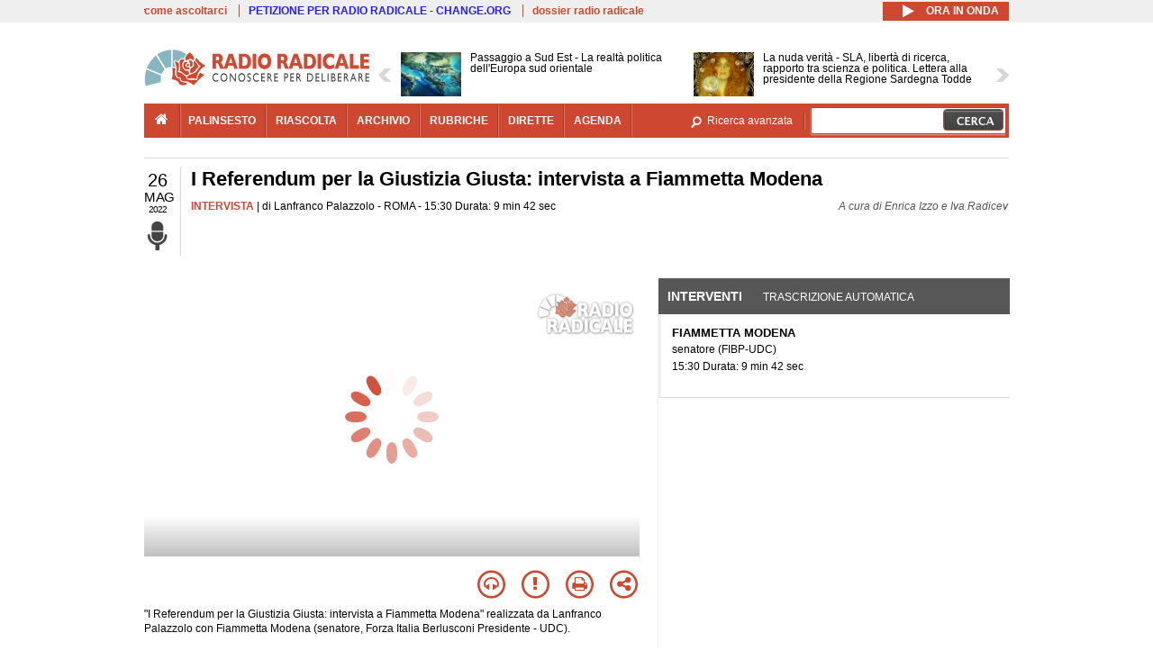

--- FILE ---
content_type: text/html; charset=utf-8
request_url: https://www.radioradicale.it/scheda/669674/i-referendum-per-la-giustizia-giusta-intervista-a-fiammetta-modena
body_size: 26149
content:
<!DOCTYPE html>
  <html class="no-js" lang="it" dir="ltr" prefix="content: http://purl.org/rss/1.0/modules/content/ dc: http://purl.org/dc/terms/ foaf: http://xmlns.com/foaf/0.1/ rdfs: http://www.w3.org/2000/01/rdf-schema# sioc: http://rdfs.org/sioc/ns# sioct: http://rdfs.org/sioc/types# skos: http://www.w3.org/2004/02/skos/core# xsd: http://www.w3.org/2001/XMLSchema#">
<head>
  <title>I Referendum per la Giustizia Giusta: intervista a Fiammetta Modena (26.05.2022)</title>
  <meta charset="utf-8" />
<meta name="og:video:height" content="306" />
<meta name="og:video:width" content="544" />
<meta name="og:video" content="https://video.radioradicale.it/store-43/_definst_/mp4:2022/05/MQ1166146.mp4/playlist.m3u8" />
<meta name="og:video:type" content="application/vnd.mpegurl" />
<meta name="og:ttl" content="10800" />
<link rel="image_src" href="https://www.radioradicale.it/photo400/0/1/3/9/4/01394895.jpg" /><link rel="shortcut icon" href="https://www.radioradicale.it/sites/www.radioradicale.it/files/favicon_0.ico" type="image/vnd.microsoft.icon" />
<link rel="profile" href="http://www.w3.org/1999/xhtml/vocab" />
<meta name="description" content="Intervista. Ascolta l&#039;audio registrato giovedì 26 maggio 2022 presso Roma. I Referendum per la Giustizia Giusta: intervista a Fiammetta Modena" />
<meta name="keywords" content="ASTENSIONISMO, AUTODETERMINAZIONE, AUTONOMIA, BERLUSCONI, BIOETICA, CANNABIS, CARCERE, CARTABIA, CENSURA, CORTE COSTITUZIONALE, CSM, CUSTODIA CAUTELARE, DEMOCRAZIA, DIRITTO, DROGA, ERRORE GIUDIZIARIO, EUTANASIA, FORZA ITALIA, GIUSTIZIA, GRATTERI, INFORMAZIONE, INTERNET, ITALIA VIVA, LEGA PER SALVINI PREMIER, LEGALIZZAZIONE, LEGGE, LIGRESTI, MAGISTRATURA, MANI PULITE, MASS MEDIA, MINISTERI, MOVIMENTO 5 STELLE, PARTITI, PENALE, POLITICA, PROCEDURA, RAI, REFERENDUM, RESPONSABILITA&#039; CIVILE, RIFORME, SENATO, SEPARAZIONE DELLE CARRIERE, SERVIZI PUBBLICI, SEVERINO, SONDAGGI, STATO, STORIA, TELEVISIONE, VOTO" />
<link rel="canonical" href="https://www.radioradicale.it/scheda/669674/i-referendum-per-la-giustizia-giusta-intervista-a-fiammetta-modena" />
<link rel="shortlink" href="https://www.radioradicale.it/scheda/669674" />
<meta property="fb:app_id" content="1473848402899654" />
<meta property="og:site_name" content="Radio Radicale" />
<meta property="og:type" content="article" />
<meta property="og:url" content="https://www.radioradicale.it/scheda/669674/i-referendum-per-la-giustizia-giusta-intervista-a-fiammetta-modena" />
<meta property="og:title" content="I Referendum per la Giustizia Giusta: intervista a Fiammetta Modena" />
<meta property="og:description" content="ROMA, 26/05/2022" />
<meta property="og:updated_time" content="2022-05-27T14:05:12+02:00" />
<meta property="og:image" content="https://www.radioradicale.it/photo400/0/1/3/9/4/01394895.jpg" />
<meta property="og:image:width" content="400" />
<meta property="og:image:height" content="225" />
<meta name="twitter:card" content="player" />
<meta name="twitter:creator" content="@radioradicale" />
<meta name="twitter:site" content="@radioradicale" />
<meta name="twitter:url" content="https://www.radioradicale.it/scheda/669674/i-referendum-per-la-giustizia-giusta-intervista-a-fiammetta-modena" />
<meta name="twitter:description" content="Intervista. Ascolta l&#039;audio registrato giovedì 26 maggio 2022 presso Roma. I Referendum per la Giustizia Giusta: intervista a Fiammetta Modena" />
<meta name="twitter:title" content="I Referendum per la Giustizia Giusta: intervista a Fiammetta Modena" />
<meta name="twitter:image" content="https://www.radioradicale.it/photo400/0/1/3/9/4/01394895.jpg" />
<meta name="twitter:image:width" content="400" />
<meta name="twitter:image:height" content="225" />
<meta property="article:published_time" content="2022-05-26T15:30:00+02:00" />
<meta name="twitter:player" content="https://www.radioradicale.it/scheda/669674/i-referendum-per-la-giustizia-giusta-intervista-a-fiammetta-modena/iframe" />
<meta property="article:modified_time" content="2022-05-27T14:05:12+02:00" />
<meta name="twitter:player:width" content="544" />
<meta name="twitter:player:height" content="306" />
<meta name="dcterms.creator" content="Radio Radicale" />
<meta name="dcterms.title" content="I Referendum per la Giustizia Giusta: intervista a Fiammetta Modena" />
<meta name="dcterms.date" content="2022-05-26T15:30+02:00" />
<meta name="dcterms.type" content="Text" />
<meta name="dcterms.format" content="text/html" />
<meta name="dcterms.language" content="it" />
  <link type="text/css" rel="stylesheet" href="https://www.radioradicale.it/sites/www.radioradicale.it/files/css/css_ygHU00cuv20ccA59rQ6THPz9UgQTHSV-efJp--9ewRs.css" media="all" />
<link type="text/css" rel="stylesheet" href="https://www.radioradicale.it/sites/www.radioradicale.it/files/css/css_RdHWo9iA2yj9ZMOXuSQnre_-c7NgWIbbjZWxSh0EqEg.css" media="all" />
<link type="text/css" rel="stylesheet" href="//cdn.jsdelivr.net/qtip2/2.2.0/jquery.qtip.min.css" media="all" />
<link type="text/css" rel="stylesheet" href="https://www.radioradicale.it/sites/www.radioradicale.it/files/css/css_a6A2EsZ0vChptmlru0zPh9MbdFtmCO_0dgJmsXPT2a0.css" media="all" />
<link type="text/css" rel="stylesheet" href="https://www.radioradicale.it/sites/all/modules/custom/barra_rossa/css/barra_rossa.css?t05fkf" media="all" />
<link type="text/css" rel="stylesheet" href="https://www.radioradicale.it/sites/www.radioradicale.it/files/css/css_jxLxSunne8dxdi-32-3XLZwi9xrL8crrB-qNkYnZsPo.css" media="all" />
<link type="text/css" rel="stylesheet" href="//fonts.googleapis.com/css?family=Give+You+Glory" media="all" />
<link type="text/css" rel="stylesheet" href="//fonts.googleapis.com/css?family=Quintessential" media="all" />
<link type="text/css" rel="stylesheet" href="https://www.radioradicale.it/sites/www.radioradicale.it/files/css/css_Nmuf8Xc00U7sUQSdNyWiU2k_4U5AbcOlPaGn7raaQOI.css" media="all" />
<link type="text/css" rel="stylesheet" href="https://www.radioradicale.it/sites/www.radioradicale.it/files/css/css_EtIHDO0mkLl75AHbOi_xEe-NDwdD3XGYjJO3nS7ovak.css" media="all" />
<link type="text/css" rel="stylesheet" href="https://www.radioradicale.it/sites/www.radioradicale.it/files/css/css_wJFXeg8d1C5ZJFw11S5f5qRDip2DpzQjtZruKIXRvps.css" media="all" />
<link type="text/css" rel="stylesheet" href="//maxcdn.bootstrapcdn.com/font-awesome/4.4.0/css/font-awesome.min.css" media="all" />
  <script src="https://www.radioradicale.it/sites/all/libraries/modernizr/modernizr.min.js?t05fkf"></script>
<script src="//ajax.googleapis.com/ajax/libs/jquery/2.2.4/jquery.min.js"></script>
<script>window.jQuery || document.write("<script src='/sites/all/modules/contrib/jquery_update/replace/jquery/2.2/jquery.min.js'>\x3C/script>")</script>
<script src="https://www.radioradicale.it/sites/www.radioradicale.it/files/js/js_9sGTPBGcOGZjLiSLGrYEnuUf8VdvLmL_DEZNNNbnHXk.js"></script>
<script src="https://www.radioradicale.it/sites/www.radioradicale.it/files/js/js_Y7esrAmgSdkfkAh5dRkbPmxXvIH0TuD5s-lok9Xnpa8.js"></script>
<script src="https://www.radioradicale.it/sites/www.radioradicale.it/files/js/js_gHk2gWJ_Qw_jU2qRiUmSl7d8oly1Cx7lQFrqcp3RXcI.js"></script>
<script src="https://www.radioradicale.it/sites/www.radioradicale.it/files/js/js_EeQ0NJYsQPRTAh0op489-uDh9vDL58poZ3rPUPd_3hQ.js"></script>
<script src="//cdn.jsdelivr.net/qtip2/2.2.0/jquery.qtip.min.js"></script>
<script src="https://www.radioradicale.it/sites/all/modules/custom/barra_rossa/js/barra_rossa.js?t05fkf"></script>
<script src="https://www.radioradicale.it/sites/www.radioradicale.it/files/js/js_E1Mq1QpZSEgkqLPy183JbfCPaSl-ahgndWT5biALT6k.js"></script>
<script src="https://www.googletagmanager.com/gtag/js?id=G-WR1BT67YHY"></script>
<script>window.dataLayer = window.dataLayer || [];function gtag(){dataLayer.push(arguments)};gtag("js", new Date());gtag("set", "developer_id.dMDhkMT", true);gtag("config", "G-WR1BT67YHY", {"groups":"default","anonymize_ip":true,"link_attribution":true,"allow_ad_personalization_signals":false});</script>
<script src="https://www.radioradicale.it/sites/www.radioradicale.it/files/js/js_nPS1IEu9z_v86oI8x5Y0jjgmiZkYxydhd-SJ2GWy6uM.js"></script>
<script src="https://www.radioradicale.it/sites/all/themes/radioradicale_2014/js/share/clipboard.min.js?t05fkf"></script>
<script src="https://www.radioradicale.it/sites/www.radioradicale.it/files/js/js_ypm0-ZLmQE0na96AUCN0p-q7svrJkQwK1JGCPTMuHfM.js"></script>
<script src="https://www.radioradicale.it/sites/www.radioradicale.it/files/js/js_Pfof0dzcr9XEFXLFHH9_iVhPxhjQBU_v3Z0RQvRq5oY.js"></script>
<script>jQuery.extend(Drupal.settings, {"basePath":"\/","pathPrefix":"","setHasJsCookie":0,"instances":"{\u0022default\u0022:{\u0022content\u0022:{\u0022text\u0022:\u0022\u0022},\u0022style\u0022:{\u0022tip\u0022:false,\u0022classes\u0022:\u0022\u0022},\u0022position\u0022:{\u0022at\u0022:\u0022bottom right\u0022,\u0022adjust\u0022:{\u0022method\u0022:\u0022\u0022},\u0022my\u0022:\u0022top left\u0022,\u0022viewport\u0022:false},\u0022show\u0022:{\u0022event\u0022:\u0022mouseenter \u0022},\u0022hide\u0022:{\u0022event\u0022:\u0022mouseleave \u0022}},\u0022inizia_tempo_share\u0022:{\u0022content\u0022:{\u0022text\u0022:\u0022\u0022},\u0022style\u0022:{\u0022tip\u0022:false,\u0022classes\u0022:\u0022qtip-dark qtip-shadow\u0022},\u0022position\u0022:{\u0022at\u0022:\u0022bottom right\u0022,\u0022adjust\u0022:{\u0022method\u0022:\u0022\u0022},\u0022my\u0022:\u0022top left\u0022,\u0022viewport\u0022:false},\u0022show\u0022:{\u0022event\u0022:\u0022mouseenter \u0022},\u0022hide\u0022:{\u0022event\u0022:\u0022mouseleave \u0022}}}","qtipDebug":"{\u0022leaveElement\u0022:1}","better_exposed_filters":{"views":{"news_contenuti_aggiunti":{"displays":{"inizio":{"filters":[]}}},"download_rapido":{"displays":{"block":{"filters":[]}}},"news_e_interviste":{"displays":{"rullo":{"filters":[]}}},"interventi_2016":{"displays":{"blocco_interventi":{"filters":[]}}},"chi_siamo":{"displays":{"block":{"filters":[]}}},"fai_notizia":{"displays":{"block":{"filters":[]}}},"altri_canali":{"displays":{"block":{"filters":[]}}},"correlati_orizzontali_1":{"displays":{"block":{"filters":[]}}},"prima_foto":{"displays":{"block_7":{"filters":[]}}},"correlati_orizzontali_2":{"displays":{"block":{"filters":[]}}}}},"viewsSlideshow":{"news_e_interviste-rullo_1":{"methods":{"goToSlide":["viewsSlideshowPager","viewsSlideshowSlideCounter","viewsSlideshowCycle"],"nextSlide":["viewsSlideshowPager","viewsSlideshowSlideCounter","viewsSlideshowCycle"],"pause":["viewsSlideshowControls","viewsSlideshowCycle"],"play":["viewsSlideshowControls","viewsSlideshowCycle"],"previousSlide":["viewsSlideshowPager","viewsSlideshowSlideCounter","viewsSlideshowCycle"],"transitionBegin":["viewsSlideshowPager","viewsSlideshowSlideCounter"],"transitionEnd":[]},"paused":0}},"viewsSlideshowControls":{"news_e_interviste-rullo_1":{"top":{"type":"vsccControls"}}},"viewsSlideshowCycle":{"#views_slideshow_cycle_main_news_e_interviste-rullo_1":{"num_divs":37,"id_prefix":"#views_slideshow_cycle_main_","div_prefix":"#views_slideshow_cycle_div_","vss_id":"news_e_interviste-rullo_1","effect":"scrollHorz","transition_advanced":1,"timeout":7000,"speed":850,"delay":4000,"sync":1,"random":0,"pause":1,"pause_on_click":0,"play_on_hover":0,"action_advanced":1,"start_paused":0,"remember_slide":0,"remember_slide_days":1,"pause_in_middle":0,"pause_when_hidden":0,"pause_when_hidden_type":"full","amount_allowed_visible":"","nowrap":0,"pause_after_slideshow":0,"fixed_height":1,"items_per_slide":2,"wait_for_image_load":1,"wait_for_image_load_timeout":3000,"cleartype":0,"cleartypenobg":0,"advanced_options":"{}","advanced_options_choices":0,"advanced_options_entry":""}},"RRscheda":{"interventi":{"int4433217":{"file":0,"offset":0,"foto":"\/photo400\/0\/1\/3\/9\/4\/01394895.jpg"}},"registrazione":4433216,"intervento":null,"first_offset":"0","playlist":[{"audio":false,"sources":[{"src":"https:\/\/video.radioradicale.it\/store-43\/_definst_\/mp4:2022\/05\/MQ1166146.mp4\/playlist.m3u8","type":"application\/x-mpegurl"}],"subtitles":[{"src":"https:\/\/www.radioradicale.it\/trascrizioni\/1\/1\/6\/6\/1\/1166147.vtt","label":"Italiano","kind":"subtitles","srclang":"it"}],"title":"I Referendum per la Giustizia Giusta: intervista a Fiammetta Modena"}],"vtt":["https:\/\/www.radioradicale.it\/trascrizioni\/1\/1\/6\/6\/1\/1166147.vtt"],"trascrizione":true,"heightpx":"306","widthpx":"544","player_logo":"https:\/\/www.radioradicale.it\/sites\/all\/modules\/custom\/rrplayer\/files\/watermark-300.png","canonical":"https:\/\/www.radioradicale.it\/scheda\/669674\/i-referendum-per-la-giustizia-giusta-intervista-a-fiammetta-modena","data":"26 Maggio 2022","foto":"https:\/\/www.radioradicale.it\/photo400\/0\/1\/3\/9\/4\/01394895.jpg","idregistrazione":"669674","luogo":"ROMA","shortlink":"https:\/\/www.radioradicale.it\/scheda\/669674"},"eu_cookie_compliance":{"cookie_policy_version":"1.0.0","popup_enabled":1,"popup_agreed_enabled":0,"popup_hide_agreed":0,"popup_clicking_confirmation":0,"popup_scrolling_confirmation":0,"popup_html_info":"\u003Cdiv class=\u0022eu-cookie-compliance-banner eu-cookie-compliance-banner-info eu-cookie-compliance-banner--default\u0022\u003E\n  \u003Cdiv class=\u0022popup-content info\u0022\u003E\n        \u003Cdiv id=\u0022popup-text\u0022\u003E\n      \u003Cp\u003EQuesto Sito utilizza cookie di funzionalit\u00e0 e cookie analitici, nonch\u00e9 cookie di profilazione di terze parti. Se vuoi saperne di pi\u00f9 o negare il consenso a tutti o ad alcuni cookie, consulta la\u00a0\u003Ca class=\u0022cookie-link\u0022 href=\u0022\/pagine\/cookie-policy\u0022\u003ECookie Policy\u003C\/a\u003E. Chiudendo questo banner o accedendo a un qualunque elemento del Sito acconsenti all\u0027uso dei cookie.\u003C\/p\u003E              \u003Cbutton type=\u0022button\u0022 class=\u0022find-more-button eu-cookie-compliance-more-button\u0022\u003EInformazioni\u003C\/button\u003E\n          \u003C\/div\u003E\n    \n    \u003Cdiv id=\u0022popup-buttons\u0022 class=\u0022\u0022\u003E\n            \u003Cbutton type=\u0022button\u0022 class=\u0022agree-button eu-cookie-compliance-default-button\u0022\u003EAccetta\u003C\/button\u003E\n          \u003C\/div\u003E\n  \u003C\/div\u003E\n\u003C\/div\u003E","use_mobile_message":false,"mobile_popup_html_info":"\u003Cdiv class=\u0022eu-cookie-compliance-banner eu-cookie-compliance-banner-info eu-cookie-compliance-banner--default\u0022\u003E\n  \u003Cdiv class=\u0022popup-content info\u0022\u003E\n        \u003Cdiv id=\u0022popup-text\u0022\u003E\n                    \u003Cbutton type=\u0022button\u0022 class=\u0022find-more-button eu-cookie-compliance-more-button\u0022\u003EInformazioni\u003C\/button\u003E\n          \u003C\/div\u003E\n    \n    \u003Cdiv id=\u0022popup-buttons\u0022 class=\u0022\u0022\u003E\n            \u003Cbutton type=\u0022button\u0022 class=\u0022agree-button eu-cookie-compliance-default-button\u0022\u003EAccetta\u003C\/button\u003E\n          \u003C\/div\u003E\n  \u003C\/div\u003E\n\u003C\/div\u003E\n","mobile_breakpoint":"768","popup_html_agreed":"\u003Cdiv\u003E\n  \u003Cdiv class=\u0022popup-content agreed\u0022\u003E\n    \u003Cdiv id=\u0022popup-text\u0022\u003E\n      \u003Cp\u003EGrazie!\u003C\/p\u003E    \u003C\/div\u003E\n    \u003Cdiv id=\u0022popup-buttons\u0022\u003E\n      \u003Cbutton type=\u0022button\u0022 class=\u0022hide-popup-button eu-cookie-compliance-hide-button\u0022\u003ENascondi\u003C\/button\u003E\n              \u003Cbutton type=\u0022button\u0022 class=\u0022find-more-button eu-cookie-compliance-more-button-thank-you\u0022 \u003EInformati\u003C\/button\u003E\n          \u003C\/div\u003E\n  \u003C\/div\u003E\n\u003C\/div\u003E","popup_use_bare_css":false,"popup_height":"auto","popup_width":"99%","popup_delay":1000,"popup_link":"\/pagine\/cookie-policy","popup_link_new_window":0,"popup_position":null,"fixed_top_position":false,"popup_language":"it","store_consent":false,"better_support_for_screen_readers":0,"reload_page":0,"domain":"","domain_all_sites":null,"popup_eu_only_js":0,"cookie_lifetime":"100","cookie_session":false,"disagree_do_not_show_popup":0,"method":"default","allowed_cookies":"","withdraw_markup":"\u003Cbutton type=\u0022button\u0022 class=\u0022eu-cookie-withdraw-tab\u0022\u003EPrivacy settings\u003C\/button\u003E\n\u003Cdiv class=\u0022eu-cookie-withdraw-banner\u0022\u003E\n  \u003Cdiv class=\u0022popup-content info\u0022\u003E\n    \u003Cdiv id=\u0022popup-text\u0022\u003E\n      \u003Ch2\u003EWe use cookies on this site to enhance your user experience\u003C\/h2\u003E\u003Cp\u003EYou have given your consent for us to set cookies.\u003C\/p\u003E    \u003C\/div\u003E\n    \u003Cdiv id=\u0022popup-buttons\u0022\u003E\n      \u003Cbutton type=\u0022button\u0022 class=\u0022eu-cookie-withdraw-button\u0022\u003EWithdraw consent\u003C\/button\u003E\n    \u003C\/div\u003E\n  \u003C\/div\u003E\n\u003C\/div\u003E\n","withdraw_enabled":false,"withdraw_button_on_info_popup":false,"cookie_categories":[],"cookie_categories_details":[],"enable_save_preferences_button":true,"cookie_name":"","cookie_value_disagreed":"0","cookie_value_agreed_show_thank_you":"1","cookie_value_agreed":"2","containing_element":"body","automatic_cookies_removal":true,"close_button_action":"close_banner"},"googleanalytics":{"account":["G-WR1BT67YHY"],"trackOutbound":1,"trackMailto":1,"trackDownload":1,"trackDownloadExtensions":"7z|aac|arc|arj|asf|asx|avi|bin|csv|doc(x|m)?|dot(x|m)?|exe|flv|gif|gz|gzip|hqx|jar|jpe?g|js|mp(2|3|4|e?g)|mov(ie)?|msi|msp|pdf|phps|png|ppt(x|m)?|pot(x|m)?|pps(x|m)?|ppam|sld(x|m)?|thmx|qtm?|ra(m|r)?|sea|sit|tar|tgz|torrent|txt|wav|wma|wmv|wpd|xls(x|m|b)?|xlt(x|m)|xlam|xml|z|zip"},"RR":{"fb_app_id":"1473848402899654"},"live_audio_url":"https:\/\/live.radioradicale.it\/live.mp3","RRplayer":{"div_id":"playersito"},"image":{"url":"https:\/\/www.radioradicale.it\/photo400\/0\/1\/3\/9\/4\/01394895.jpg"},"quicktabs":{"qt_blocco_interventi":{"name":"blocco_interventi","tabs":[{"bid":"views_delta_87664a805c1e84a93a9afe91f2d174cd","hide_title":1},{"bid":"rrblocks_delta_box_trascrizione","hide_title":1}],"better_exposed_filters":{"views":{"news_e_interviste":{"displays":{"rullo":{"filters":[]}}}}}}},"fp":{"key":"$853677451452964","analytics":"G-WR1BT67YHY"}});</script>
</head>
<body class="html not-front not-logged-in page-node page-node- page-node-4433216 node-type-registrazione section-scheda">
  <a href="#main-content" class="element-invisible element-focusable">Salta al contenuto principale</a>
    <!-- Leaderboard: per i casi di particolare rilievo. -->
<div class='l-leaderboard'>
  </div>

<!-- Top bar: link di servizio e ad altri siti. -->
<div class='l-topbar'>
    <div class="l-region l-region--topbar">
    <div id="block-views-link-altri-siti-block" class="block block--views block--views-link-altri-siti-block block-first block-1">
  <div class="block__content">
                <div class="view view-link-altri-siti view-id-link_altri_siti view-display-id-block view-dom-id-367fd94105155c2a902a762ee0ffe4ca">
        
  
  
      <div class="view-content">
      <div class="item-list"><ul>  <li>  
          <a href="https://www.radioradicale.it/pagine/come-ascoltarci">come ascoltarci</a>  </li>
  <li>  
          <a href="http://chng.it/5nJ6GQ8Rnd" target="_blank" class="link-blu">PETIZIONE PER RADIO RADICALE - CHANGE.ORG</a>  </li>
  <li>  
          <a href="https://www.radioradicale.it/pagine/storia">dossier radio radicale</a>  </li>
</ul></div>    </div>
  
  
  
  
  
  
</div>  </div>
</div>
<div id="block-rrblocks-bottone-player-audio-live" class="block block--rrblocks block--rrblocks-bottone-player-audio-live block-first block-1">
  <div class="block__content">
                <div class="playermp3"><div id="btn-live-player"></div></div><div id="player_control" class="btn-live"><i id="playmp3" class="fa fa-play fa-lg"></i> <i id="buffermp3" class="fa fa-spinner fa-pulse fa-lg"></i> <i id="pausemp3" class="fa fa-pause fa-lg"></i> <span>ora in onda</span></div>  </div>
</div>
  </div>
</div>

<div class="l-page has-no-sidebars">
  <header class="l-header" role="banner">
    <div class="l-branding">
              <a href="/" title="Home" rel="home" class="site-logo"><img src="https://www.radioradicale.it/sites/www.radioradicale.it/files/testata-radio-radicale-500-tiny.png" alt="Home" /></a>
      
      
          </div>

      <div class="l-region l-region--navigation">
    <div id="block-views-news-e-interviste-rullo" class="block block--views block--views-news-e-interviste-rullo block-first block-1 block-last">
  <div class="block__content">
                <script src="https://www.radioradicale.it/sites/all/modules/contrib/vscc/js/vscc.js?t05fkf"></script>
<style>
  .vscc-disabled {display: none;}
  .banner {float:right !important;margin-right:0 !important;}
  #block-views-news-e-interviste-rullo .vscc-controls img {height:auto;}
  .view-news-e-interviste {position:relative;padding:0 25px 0 25px;}
  .view-news-e-interviste .vscc_controls_next {position:absolute;top:18px;right:0;}
  #block-views-news-e-interviste-rullo .vscc_controls_next img {margin-right:0;}
  .view-news-e-interviste .vscc_controls_previous {position:absolute;top:18px;left:0;}
  #block-views-news-e-interviste-rullo .views-slideshow-cycle-main-frame-row-item {width:320px;}
  #block-views-news-e-interviste-rullo .views-slideshow-cycle-main-frame-row-item.views-row-even {margin-right:0}
  #block-views-news-e-interviste-rullo .views-slideshow-cycle-main-frame-row-item.views-row-0 {margin-right:0;width:325px}
  #block-views-news-e-interviste-rullo .field--name-field-img-sommario img {margin-right:0;}
</style>

<div class="view view-news-e-interviste view-id-news_e_interviste view-display-id-rullo view-dom-id-df6883d2989671d3411e1153e5e87d0c">
        
  
  
      <div class="view-content">
      
  <div class="skin-default">
          <div class="views-slideshow-controls-top clearfix">
        
<div id="vscc_controls_news_e_interviste-rullo_1" class="vscc-controls vscc_controls">
      <span id="vscc_controls_previous_news_e_interviste-rullo_1" class="vscc_controls_previous"><a href="#!slide"><img typeof="foaf:Image" src="https://www.radioradicale.it/sites/all/themes/radioradicale_2014/images/news_arrows/sx.png" alt="previous" title="previous" /></a></span>  
  
      <span id="vscc_controls_next_news_e_interviste-rullo_1" class="vscc_controls_next"><a href="#!slide"><img typeof="foaf:Image" src="https://www.radioradicale.it/sites/all/themes/radioradicale_2014/images/news_arrows/dx.png" alt="next" title="next" /></a></span>  </div>
      </div>
    
    <div id="views_slideshow_cycle_main_news_e_interviste-rullo_1" class="views_slideshow_cycle_main views_slideshow_main"><div id="views_slideshow_cycle_teaser_section_news_e_interviste-rullo_1" class="views-slideshow-cycle-main-frame views_slideshow_cycle_teaser_section">
  <div id="views_slideshow_cycle_div_news_e_interviste-rullo_1_0" class="views-slideshow-cycle-main-frame-row views_slideshow_cycle_slide views_slideshow_slide views-row-1 views-row-first views-row-odd" >
  <div class="views-slideshow-cycle-main-frame-row-item views-row views-row-0 views-row-odd views-row-first">
  <a href="/scheda/780052/passaggio-a-sud-est-la-realta-politica-delleuropa-sud-orientale" title="Passaggio a Sud Est - La realtà politica dell&#039;Europa sud orientale">
  <div class="field field--name-field-immagine-locale field--type-image field--label-hidden"><div class="field__items"><div class="field__item even"><img typeof="foaf:Image" src="https://www.radioradicale.it/sites/www.radioradicale.it/files/styles/rrfoto_140/public/immagini_locali/rubriche/2019/03/14/copertina-passaggio-a-sudest-new-locale.jpg?itok=v8ierZqL" alt="" /></div></div></div></a>
<a href="/scheda/780052/passaggio-a-sud-est-la-realta-politica-delleuropa-sud-orientale" title="Passaggio a Sud Est - La realtà politica dell&#039;Europa sud orientale">
	<div class="field field--name-field-titolo field--type-text-long field--label-hidden"><div class="field__items"><div class="field__item even">Passaggio a Sud Est - La realtà politica dell&#039;Europa sud orientale</div></div></div></a>
</div>
<div class="views-slideshow-cycle-main-frame-row-item views-row views-row-1 views-row-even views-row-first">
  <a href="/scheda/780078/la-nuda-verita-sla-liberta-di-ricerca-rapporto-tra-scienza-e-politica-lettera-alla" title="La nuda verità - SLA, libertà di ricerca, rapporto tra scienza e politica. Lettera alla presidente della Regione Sardegna Todde">
  <div class="field field--name-field-immagine-locale field--type-image field--label-hidden"><div class="field__items"><div class="field__item even"><img typeof="foaf:Image" src="https://www.radioradicale.it/sites/www.radioradicale.it/files/styles/rrfoto_140/public/immagini_locali/rubriche/2018/08/01/copertina_la_nuda_verita_small.png?itok=kIhObVEf" alt="" /></div></div></div></a>
<a href="/scheda/780078/la-nuda-verita-sla-liberta-di-ricerca-rapporto-tra-scienza-e-politica-lettera-alla" title="La nuda verità - SLA, libertà di ricerca, rapporto tra scienza e politica. Lettera alla presidente della Regione Sardegna Todde">
	<div class="field field--name-field-titolo field--type-text-long field--label-hidden"><div class="field__items"><div class="field__item even">La nuda verità - SLA, libertà di ricerca, rapporto tra scienza e politica. Lettera alla presidente della Regione Sardegna Todde</div></div></div></a>
</div>
</div>
<div id="views_slideshow_cycle_div_news_e_interviste-rullo_1_1" class="views-slideshow-cycle-main-frame-row views_slideshow_cycle_slide views_slideshow_slide views-row-2 views_slideshow_cycle_hidden views-row-even" >
  <div class="views-slideshow-cycle-main-frame-row-item views-row views-row-0 views-row-odd views-row-last">
  <a href="/scheda/780083/intervista-a-fabio-macaluso-autore-di-volevo-un-te-al-limone-la-mia-vita-da-bipolare" title="Intervista a Fabio Macaluso autore di &quot;Volevo un tè al limone. La mia vita da bipolare&quot; (Marsilio - Specchi)">
  <img typeof="foaf:Image" src="https://www.radioradicale.it/sites/all/modules/custom/rrfoto/images/audio-140.png" width="140" height="105" alt="" /></a>
<a href="/scheda/780083/intervista-a-fabio-macaluso-autore-di-volevo-un-te-al-limone-la-mia-vita-da-bipolare" title="Intervista a Fabio Macaluso autore di &quot;Volevo un tè al limone. La mia vita da bipolare&quot; (Marsilio - Specchi)">
	<div class="field field--name-field-titolo field--type-text-long field--label-hidden"><div class="field__items"><div class="field__item even">Intervista a Fabio Macaluso autore di &quot;Volevo un tè al limone. La mia vita da bipolare&quot; (Marsilio - Specchi)</div></div></div></a>
</div>
<div class="views-slideshow-cycle-main-frame-row-item views-row views-row-1 views-row-even views-row-last">
  <a href="/scheda/779759/aria-del-continente" title="Aria del continente">
  <img typeof="foaf:Image" src="https://www.radioradicale.it/photo140/0/1/7/4/4/01744332.jpg" width="140" height="105" alt="" /></a>
<a href="/scheda/779759/aria-del-continente" title="Aria del continente">
	<div class="field field--name-field-titolo field--type-text-long field--label-hidden"><div class="field__items"><div class="field__item even">Aria del continente</div></div></div></a>
</div>
</div>
<div id="views_slideshow_cycle_div_news_e_interviste-rullo_1_2" class="views-slideshow-cycle-main-frame-row views_slideshow_cycle_slide views_slideshow_slide views-row-3 views_slideshow_cycle_hidden views-row-odd" >
  <div class="views-slideshow-cycle-main-frame-row-item views-row views-row-0 views-row-odd">
  <a href="/scheda/779943/ecoagenda-di-teleambiente" title="EcoAgenda di TeleAmbiente">
  <img typeof="foaf:Image" src="https://www.radioradicale.it/photo140/0/1/7/4/5/01745236.jpg" width="140" height="105" alt="" /></a>
<a href="/scheda/779943/ecoagenda-di-teleambiente" title="EcoAgenda di TeleAmbiente">
	<div class="field field--name-field-titolo field--type-text-long field--label-hidden"><div class="field__items"><div class="field__item even">EcoAgenda di TeleAmbiente</div></div></div></a>
</div>
<div class="views-slideshow-cycle-main-frame-row-item views-row views-row-1 views-row-even">
  <a href="/scheda/780076/conversazione-settimanale-con-maurizio-turco-segretario-del-partito-radicale" title="Conversazione settimanale con Maurizio Turco, Segretario del Partito Radicale">
  <div class="field field--name-field-immagine-locale field--type-image field--label-hidden"><div class="field__items"><div class="field__item even"><img typeof="foaf:Image" src="https://www.radioradicale.it/sites/www.radioradicale.it/files/styles/rrfoto_140/public/immagini_locali/rubriche/2020/07/28/foto_conversazione_rr.jpg?itok=FJevUQiD" alt="" /></div></div></div></a>
<a href="/scheda/780076/conversazione-settimanale-con-maurizio-turco-segretario-del-partito-radicale" title="Conversazione settimanale con Maurizio Turco, Segretario del Partito Radicale">
	<div class="field field--name-field-titolo field--type-text-long field--label-hidden"><div class="field__items"><div class="field__item even">Conversazione settimanale con Maurizio Turco, Segretario del Partito Radicale</div></div></div></a>
</div>
</div>
<div id="views_slideshow_cycle_div_news_e_interviste-rullo_1_3" class="views-slideshow-cycle-main-frame-row views_slideshow_cycle_slide views_slideshow_slide views-row-4 views_slideshow_cycle_hidden views-row-even" >
  <div class="views-slideshow-cycle-main-frame-row-item views-row views-row-0 views-row-odd">
  <a href="/scheda/780070/rassegna-stampa-araba" title="Rassegna stampa araba">
  <div class="field field--name-field-immagine-locale field--type-image field--label-hidden"><div class="field__items"><div class="field__item even"><img typeof="foaf:Image" src="https://www.radioradicale.it/sites/www.radioradicale.it/files/styles/rrfoto_140/public/immagini_locali/rubriche/2021/03/15/arabic-newspapers.jpg?itok=XZLwZiSH" alt="" /></div></div></div></a>
<a href="/scheda/780070/rassegna-stampa-araba" title="Rassegna stampa araba">
	<div class="field field--name-field-titolo field--type-text-long field--label-hidden"><div class="field__items"><div class="field__item even">Rassegna stampa araba</div></div></div></a>
</div>
<div class="views-slideshow-cycle-main-frame-row-item views-row views-row-1 views-row-even">
  <a href="/scheda/779966/osservatorio-giustizia-con-valerio-spigarelli" title="Osservatorio Giustizia con Valerio Spigarelli">
  <div class="field field--name-field-immagine-locale field--type-image field--label-hidden"><div class="field__items"><div class="field__item even"><img typeof="foaf:Image" src="https://www.radioradicale.it/sites/www.radioradicale.it/files/styles/rrfoto_140/public/immagini_locali/rubriche/2015/07/07/copertina_osservatorio_giustizia_small.png?itok=QnVDCO-1" alt="" /></div></div></div></a>
<a href="/scheda/779966/osservatorio-giustizia-con-valerio-spigarelli" title="Osservatorio Giustizia con Valerio Spigarelli">
	<div class="field field--name-field-titolo field--type-text-long field--label-hidden"><div class="field__items"><div class="field__item even">Osservatorio Giustizia con Valerio Spigarelli</div></div></div></a>
</div>
</div>
<div id="views_slideshow_cycle_div_news_e_interviste-rullo_1_4" class="views-slideshow-cycle-main-frame-row views_slideshow_cycle_slide views_slideshow_slide views-row-5 views_slideshow_cycle_hidden views-row-odd" >
  <div class="views-slideshow-cycle-main-frame-row-item views-row views-row-0 views-row-odd">
  <a href="/scheda/780071/informazione-donna-vita-liberta-rassegna-della-stampa-in-lingua-persiana" title="Informazione, donna, vita, libertà - Rassegna della stampa in lingua persiana">
  <div class="field field--name-field-immagine-locale field--type-image field--label-hidden"><div class="field__items"><div class="field__item even"><img typeof="foaf:Image" src="https://www.radioradicale.it/sites/www.radioradicale.it/files/styles/rrfoto_140/public/immagini_locali/rubriche/2023/01/04/img-20230104-wa0002.jpg?itok=UMyyapIU" alt="" /></div></div></div></a>
<a href="/scheda/780071/informazione-donna-vita-liberta-rassegna-della-stampa-in-lingua-persiana" title="Informazione, donna, vita, libertà - Rassegna della stampa in lingua persiana">
	<div class="field field--name-field-titolo field--type-text-long field--label-hidden"><div class="field__items"><div class="field__item even">Informazione, donna, vita, libertà - Rassegna della stampa in lingua persiana</div></div></div></a>
</div>
<div class="views-slideshow-cycle-main-frame-row-item views-row views-row-1 views-row-even">
  <a href="/scheda/779861/rassegna-delle-riviste-di-politica-e-storia" title="Rassegna delle riviste di politica e storia">
  <div class="field field--name-field-immagine-locale field--type-image field--label-hidden"><div class="field__items"><div class="field__item even"><img typeof="foaf:Image" src="https://www.radioradicale.it/sites/www.radioradicale.it/files/styles/rrfoto_140/public/immagini_locali/rubriche/2021/03/09/unita-italia-garibaldi.jpg?itok=4jK_hzQ7" alt="" /></div></div></div></a>
<a href="/scheda/779861/rassegna-delle-riviste-di-politica-e-storia" title="Rassegna delle riviste di politica e storia">
	<div class="field field--name-field-titolo field--type-text-long field--label-hidden"><div class="field__items"><div class="field__item even">Rassegna delle riviste di politica e storia</div></div></div></a>
</div>
</div>
<div id="views_slideshow_cycle_div_news_e_interviste-rullo_1_5" class="views-slideshow-cycle-main-frame-row views_slideshow_cycle_slide views_slideshow_slide views-row-6 views_slideshow_cycle_hidden views-row-even" >
  <div class="views-slideshow-cycle-main-frame-row-item views-row views-row-0 views-row-odd">
  <a href="/scheda/779726/valori-piu-liberta-piu-crescita" title="Valori: Più Libertà Più Crescita">
  <img typeof="foaf:Image" src="https://www.radioradicale.it/photo140/0/1/7/4/5/01745557.jpg" width="140" height="105" alt="" /></a>
<a href="/scheda/779726/valori-piu-liberta-piu-crescita" title="Valori: Più Libertà Più Crescita">
	<div class="field field--name-field-titolo field--type-text-long field--label-hidden"><div class="field__items"><div class="field__item even">Valori: Più Libertà Più Crescita</div></div></div></a>
</div>
<div class="views-slideshow-cycle-main-frame-row-item views-row views-row-1 views-row-even">
  <a href="/scheda/780057/idee-in-movimento" title="Idee in Movimento">
  <img typeof="foaf:Image" src="https://www.radioradicale.it/photo140/0/1/7/4/5/01745576.jpg" width="140" height="105" alt="" /></a>
<a href="/scheda/780057/idee-in-movimento" title="Idee in Movimento">
	<div class="field field--name-field-titolo field--type-text-long field--label-hidden"><div class="field__items"><div class="field__item even">Idee in Movimento</div></div></div></a>
</div>
</div>
<div id="views_slideshow_cycle_div_news_e_interviste-rullo_1_6" class="views-slideshow-cycle-main-frame-row views_slideshow_cycle_slide views_slideshow_slide views-row-7 views_slideshow_cycle_hidden views-row-odd" >
  <div class="views-slideshow-cycle-main-frame-row-item views-row views-row-0 views-row-odd">
  <a href="/scheda/780001/media-e-dintorni" title="Media e dintorni">
  <div class="field field--name-field-immagine-locale field--type-image field--label-hidden"><div class="field__items"><div class="field__item even"><img typeof="foaf:Image" src="https://www.radioradicale.it/sites/www.radioradicale.it/files/styles/rrfoto_140/public/immagini_locali/rubriche/2015/02/18/copertina_media_e_dintorni.png?itok=LOpXzXXX" alt="" /></div></div></div></a>
<a href="/scheda/780001/media-e-dintorni" title="Media e dintorni">
	<div class="field field--name-field-titolo field--type-text-long field--label-hidden"><div class="field__items"><div class="field__item even">Media e dintorni</div></div></div></a>
</div>
<div class="views-slideshow-cycle-main-frame-row-item views-row views-row-1 views-row-even">
  <a href="/scheda/780049/giustizia-intervista-a-irene-testa" title="Giustizia: intervista a Irene Testa">
  <img typeof="foaf:Image" src="https://www.radioradicale.it/sites/all/modules/custom/rrfoto/images/audio-140.png" width="140" height="105" alt="" /></a>
<a href="/scheda/780049/giustizia-intervista-a-irene-testa" title="Giustizia: intervista a Irene Testa">
	<div class="field field--name-field-titolo field--type-text-long field--label-hidden"><div class="field__items"><div class="field__item even">Giustizia: intervista a Irene Testa</div></div></div></a>
</div>
</div>
<div id="views_slideshow_cycle_div_news_e_interviste-rullo_1_7" class="views-slideshow-cycle-main-frame-row views_slideshow_cycle_slide views_slideshow_slide views-row-8 views_slideshow_cycle_hidden views-row-even" >
  <div class="views-slideshow-cycle-main-frame-row-item views-row views-row-0 views-row-odd">
  <a href="/scheda/780048/giustizia-intervista-a-stefania-craxi" title="Giustizia: intervista a Stefania Craxi">
  <img typeof="foaf:Image" src="https://www.radioradicale.it/sites/all/modules/custom/rrfoto/images/audio-140.png" width="140" height="105" alt="" /></a>
<a href="/scheda/780048/giustizia-intervista-a-stefania-craxi" title="Giustizia: intervista a Stefania Craxi">
	<div class="field field--name-field-titolo field--type-text-long field--label-hidden"><div class="field__items"><div class="field__item even">Giustizia: intervista a Stefania Craxi</div></div></div></a>
</div>
<div class="views-slideshow-cycle-main-frame-row-item views-row views-row-1 views-row-even">
  <a href="/scheda/780050/stampa-e-regime" title="Stampa e regime">
  <div class="field field--name-field-immagine-locale field--type-image field--label-hidden"><div class="field__items"><div class="field__item even"><img typeof="foaf:Image" src="https://www.radioradicale.it/sites/www.radioradicale.it/files/styles/rrfoto_140/public/immagini_locali/rubriche/2018/02/02/copertina-stampa-e-regime-new-locale_0.png?itok=TAmmJn-P" alt="" /></div></div></div></a>
<a href="/scheda/780050/stampa-e-regime" title="Stampa e regime">
	<div class="field field--name-field-titolo field--type-text-long field--label-hidden"><div class="field__items"><div class="field__item even">Stampa e regime</div></div></div></a>
</div>
</div>
<div id="views_slideshow_cycle_div_news_e_interviste-rullo_1_8" class="views-slideshow-cycle-main-frame-row views_slideshow_cycle_slide views_slideshow_slide views-row-9 views_slideshow_cycle_hidden views-row-last views-row-odd" >
  <div class="views-slideshow-cycle-main-frame-row-item views-row views-row-0 views-row-odd">
  <a href="/scheda/780018/rassegna-stampa-vaticana" title="Rassegna stampa vaticana">
  <div class="field field--name-field-immagine-locale field--type-image field--label-hidden"><div class="field__items"><div class="field__item even"><img typeof="foaf:Image" src="https://www.radioradicale.it/sites/www.radioradicale.it/files/styles/rrfoto_140/public/immagini_locali/rubriche/2015/03/25/copertina_rassegna_stampa_vaticana_small_def.png?itok=ii6T8bNm" alt="" /></div></div></div></a>
<a href="/scheda/780018/rassegna-stampa-vaticana" title="Rassegna stampa vaticana">
	<div class="field field--name-field-titolo field--type-text-long field--label-hidden"><div class="field__items"><div class="field__item even">Rassegna stampa vaticana</div></div></div></a>
</div>
<div class="views-slideshow-cycle-main-frame-row-item views-row views-row-1 views-row-even">
  <a href="/scheda/779998/xv-emendamento-giappone-e-portogallo" title="XV Emendamento - Giappone e Portogallo">
  <div class="field field--name-field-immagine-locale field--type-image field--label-hidden"><div class="field__items"><div class="field__item even"><img typeof="foaf:Image" src="https://www.radioradicale.it/sites/www.radioradicale.it/files/styles/rrfoto_140/public/immagini_locali/rubriche/2023/12/05/15th-amendment-celebration-1870.jpg?itok=HODhwNhG" alt="" /></div></div></div></a>
<a href="/scheda/779998/xv-emendamento-giappone-e-portogallo" title="XV Emendamento - Giappone e Portogallo">
	<div class="field field--name-field-titolo field--type-text-long field--label-hidden"><div class="field__items"><div class="field__item even">XV Emendamento - Giappone e Portogallo</div></div></div></a>
</div>
</div>
</div>
</div>
      </div>
    </div>
  
  
  
  
  
  
</div>  </div>
</div>
  </div>
      <div class="l-region l-region--header">
    <div id='fixed-header'>
      <div id="block-barra-rossa-barra-rossa-default-block" class="block block--barra-rossa block--barra-rossa-barra-rossa-default-block block-first block-1 block-last clearfix">
  <div class="block__content">
                <a href="/" class="link-home"><div class='fa fa-home'></div></a><ul class="barra_radio-tabs"><li><a href="/palinsesto">palinsesto</a></li>
<li><a href="/riascolta">riascolta</a></li>
<li><a href="/archivio">archivio</a></li>
<li><a href="/rubriche">rubriche</a></li>
<li><a href="/dirette">dirette</a></li>
<li><a href="/agenda">agenda</a></li>
</ul><div id='dropdown-container-barra_radio'><div id='dropdown-barra_radio-0' class='dropdown dropdown-hide'><div id='dropdown-blocks-palinsesto' class='dropdown-blocks dropdown-blocks-palinsesto clearfix'><h2><a href="/palinsesto" title="Palinsesto">La programmazione di Domenica 25 Gennaio 2026</a><span class="more"><a href="/palinsesto" title="Palinsesto">&#xf073;</a> <a href="/palinsesto" title="Palinsesto"><span class="calendario">Palinsesto</span></a></span></h2><ul><li><strong>06:00</strong>
 XV Emendamento a cura di Andrea De Angelis e Simone Santucci</li>
<li><strong>06:30</strong>
 Primepagine</li>
<li><strong>07:00</strong>
 Rassegna stampa vaticana a cura di Giuseppe Di Leo</li>
<li><strong>07:30</strong>
 Stampa e regime, Marco Cappato</li>
<li><strong>09:00</strong>
 Media e dintorni</li>
<li><strong>09:30</strong>
 Milano diretta evento di Forza Italia “Valori– Le nostre idee per il futuro dell’Italia”, tre giorni per la giustizia, per la solidarietà, per la crescita. Per la libertà. Tre Giorni, tre città. Insieme al Ministro degli Esteri e Vicepremier Antonio Tajani.</li>
<li><strong>13:20</strong>
 Chiusura di Matteo Salvini della Manifestazione della Lega "Idee in movimento". In differita da Rivisondoli</li>
<li><strong>14:20</strong>
 XV Emendamento a cura di Andrea De Angelis e Simone Santucci</li>
</ul><ul><li><strong>14:50</strong>
 Due Microfoni a cura di Emilio Targia</li>
<li><strong>15:15</strong>
 Visto dall'America a cura di Anna Guaita</li>
<li><strong>15:45</strong>
 Rassegna della stampa persiana, a cura di Irene Testa e Nazzanin Eagder</li>
<li><strong>16:30</strong>
 Osservatorio giustizia a cura di Lorena D'Urso</li>
<li><strong>17:00</strong>
 Intervista al segretario del Partito Radicale Maurizio Turco</li>
<li><strong>18:00</strong>
 Il Vicino Oriente a cura di Francesco De Leo / Puntini sull'AI a cura di Marco Cerrone</li>
<li><strong>18:30</strong>
 Aria del Continente di Niccolò Rinaldi</li>
<li><strong>18:45</strong>
 Rassegna delle riviste di politica e storia, a cura di Michele Lembo</li>
</ul><ul><li><strong>19:15</strong>
 Rassegna della stampa in lingua araba, a cura di Alessia Colonnelli</li>
<li><strong>19:45</strong>
 La Nuda Verità a cura di Maria Antonietta Farina Coscioni</li>
<li><strong>20:15</strong>
 Eco Agenda di TeleAmbiente per Radio Radicale</li>
<li><strong>20:30</strong>
 Notiziario serale</li>
<li><strong>21:00</strong>
 Passaggio a sud est a cura di Roberto Spagnoli</li>
<li><strong>22:00</strong>
 Conversazione di Massimo Bordin con Marco Pannella a cura di Michele Lembo</li>
<li><strong>00:00</strong>
 Prime pagine di Antonello De Fortuna</li>
<li><em>Programmazione notturna</em>
</li>
</ul></div></div><div id='dropdown-barra_radio-1' class='dropdown dropdown-hide'><div id='dropdown-blocks-riascolta' class='dropdown-blocks dropdown-blocks-riascolta clearfix'><h2><a href="/riascolta" title="Riascolta">Riascolta i programmi Domenica 25 Gennaio 2026</a><span class="more"><a href="/riascolta" title="Riascolta">&#xf073;</a> <a href="/riascolta" title="Riascolta"><span class="calendario">Riascolta</span></a></span></h2></div></div><div id='dropdown-barra_radio-2' class='dropdown dropdown-hide'><div id='dropdown-blocks-archivio' class='dropdown-blocks dropdown-blocks-archivio clearfix'><nav id="block-menu-menu-nella-sezione-archivio" role="navigation" class="block block--menu block--menu-menu-nella-sezione-archivio block-first block-1">
  <div class='block__content'>
              
    <h2>Nella sezione Archivio</h2><ul class="menu"><li><a href="/archivio" title="">Tutti gli eventi</a></li>
<li><a href="/videoparlamento" title="">Videoparlamento</a></li>
<li><a href="/archivio?raggruppamenti_radio=1" title="">Istituzioni</a></li>
<li><a href="/archivio?raggruppamenti_radio=2" title="">Dibattiti</a></li>
<li><a href="/archivio?raggruppamenti_radio=5" title="">Manifestazioni</a></li>
<li><a href="/processi" title="">Processi</a></li>
</ul>  </div>
</nav>
<div id="block-rrblocks-archivio-della-democrazia" class="block block--rrblocks block--rrblocks-archivio-della-democrazia block-2">
  <div class="block__content">
              <h2  class="block__title">Archivio della democrazia</h2>
            <ul class="arch"><li><a href="/archivio"><strong>482202</strong> Audiovideo</a></li>
<li><a href="/archivio"><strong>280612</strong> Oratori</a></li>
<li><a href="/videoparlamento"><strong>16112</strong> Sedute del Parlamento</a></li>
<li><a href="/processi"><strong>27861</strong> Udienze di processi</a></li>
<li><a href="/genere/intervista"><strong>125647</strong> Interviste</a></li>
<li><a href="/genere/convegno"><strong>22648</strong> Convegni</a></li>
</ul>  </div>
</div>
<div id="block-rrblocks-accadeva" class="block block--rrblocks block--rrblocks-accadeva block-3">
  <div class="block__content">
              <h2  class="block__title">Accadeva un anno fa: <em>26 Gennaio 2025</em><a href="/agenda?data=2025-01-26"><span class='more'>vedi tutti ></span></a></h2>
            <div class="item-dropdown clearfix"><div class="item_meta"><div class="tipo_media audio">audio</div>
</div><div class='item_text'><p class="categoria">Rubrica</p>
<h4><a href="/scheda/749864/stampa-e-regime">Stampa e regime</a></h4></div></div><div class="item-dropdown clearfix"><div class="item_meta"><div class="tipo_media video">video</div>
</div><div class='item_text'><p class="categoria">Dibattito</p>
<h4><a href="/scheda/749714/le-radici-dellodio-antisemitismo-ieri-e-oggi-giornata-della-memoria-2025">Le radici dell&#039;odio. Antisemitismo ieri e oggi - Giornata della Memoria 2025</a></h4></div></div>  </div>
</div>
</div></div><div id='dropdown-barra_radio-3' class='dropdown dropdown-hide'><div id='dropdown-blocks-rubriche' class='dropdown-blocks dropdown-blocks-rubriche clearfix'><h2>Le ultime rubriche <span class="more"><a href="/rubriche">Tutte le rubriche &gt;</a></span></h2>
<div class='rubriche_fisse clearfix'><div id="block-views-ultime-rubriche-stampaeregime-full" class="block block--views block--views-ultime-rubriche-stampaeregime-full block-first block-1">
  <div class="block__content">
                <div class="view view-ultime-rubriche view-id-ultime_rubriche view-display-id-stampaeregime_full view-dom-id-b1de8441b9ce2b843a1a33db298ae8f2">
        
  
  
      <div class="view-content">
          
          <div class="rubriche_item ultime item_1"><a href="/rubriche/74/stampa-e-regime/ultima-puntata"><img typeof="foaf:Image" src="https://www.radioradicale.it/sites/www.radioradicale.it/files/styles/rubriche/public/immagini_locali/rubriche/2018/02/02/copertina-stampa-e-regime-new-locale_0.png?itok=eByz8a9h" width="208" height="135" alt="" />
<div class='item_meta'>
<div class='data'>
  <span class='data_day'><span class="date-display-single" property="dc:date" datatype="xsd:dateTime" content="2026-01-25T07:36:14+01:00">25</span></span>
  <span class='data_month'><span class="date-display-single" property="dc:date" datatype="xsd:dateTime" content="2026-01-25T07:36:14+01:00">Gen</span></span>
</div>
</div>
<div class='item_text'>
<h3>Stampa e regime</h3>
</div></a></div>      </div>
  
  
  
  
  
  
</div>  </div>
</div>
</div><div id="block-views-ultime-rubriche-tre-blocchi" class="block block--views block--views-ultime-rubriche-tre-blocchi block-4">
  <div class="block__content">
                <div class="view view-ultime-rubriche view-id-ultime_rubriche view-display-id-tre_blocchi view-dom-id-c35c81a70fd015b30f4b2f1942f9829d">
        
  
  
      <div class="view-content">
          
          <div class="rubriche_item ultime item_1"><a href="/rubriche/97/passaggio-a-sud-est/ultima-puntata"><img typeof="foaf:Image" src="https://www.radioradicale.it/sites/www.radioradicale.it/files/styles/rubriche/public/immagini_locali/rubriche/2019/03/14/copertina-passaggio-a-sudest-new-locale.jpg?itok=8Lr2665R" width="208" height="135" alt="" />
<div class='item_meta'>
<div class='data'>
  <span class='data_day'><span class="date-display-single" property="dc:date" datatype="xsd:dateTime" content="2026-01-25T21:00:00+01:00">25</span></span>
  <span class='data_month'><span class="date-display-single" property="dc:date" datatype="xsd:dateTime" content="2026-01-25T21:00:00+01:00">Gen</span></span>
</div>
</div>
<div class='item_text'>
<h3>Passaggio a Sud Est</h3>
</div></a></div>      
          <div class="rubriche_item ultime item_2"><a href="/rubriche/1209/la-nuda-verita/ultima-puntata"><img typeof="foaf:Image" src="https://www.radioradicale.it/sites/www.radioradicale.it/files/styles/rubriche/public/immagini_locali/rubriche/2018/08/01/copertina_la_nuda_verita_small.png?itok=lRcgGHhJ" width="208" height="135" alt="" />
<div class='item_meta'>
<div class='data'>
  <span class='data_day'><span class="date-display-single" property="dc:date" datatype="xsd:dateTime" content="2026-01-25T19:45:00+01:00">25</span></span>
  <span class='data_month'><span class="date-display-single" property="dc:date" datatype="xsd:dateTime" content="2026-01-25T19:45:00+01:00">Gen</span></span>
</div>
</div>
<div class='item_text'>
<h3>La nuda verità</h3>
</div></a></div>      
          <div class="rubriche_item ultime item_3"><a href="/rubriche/1479/aria-del-continente/ultima-puntata"><img typeof="foaf:Image" src="https://www.radioradicale.it/sites/www.radioradicale.it/files/styles/rubriche/public/immagini_locali/rubriche/2024/06/05/bandiera-europea.png?itok=329kNcji" width="208" height="135" alt="" />
<div class='item_meta'>
<div class='data'>
  <span class='data_day'><span class="date-display-single" property="dc:date" datatype="xsd:dateTime" content="2026-01-25T18:30:00+01:00">25</span></span>
  <span class='data_month'><span class="date-display-single" property="dc:date" datatype="xsd:dateTime" content="2026-01-25T18:30:00+01:00">Gen</span></span>
</div>
</div>
<div class='item_text'>
<h3>Aria del continente</h3>
</div></a></div>      </div>
  
  
  
  
  
  
</div>  </div>
</div>
</div></div><div id='dropdown-barra_radio-4' class='dropdown dropdown-hide'><div id='dropdown-blocks-dirette' class='dropdown-blocks dropdown-blocks-dirette clearfix'><nav id="block-menu-menu-canali" role="navigation" class="block block--menu block--menu-menu-canali block-5">
  <div class='block__content'>
              
    <h2>Canali</h2><ul class="menu"><li><a href="/dirette" title="">Radio Radicale</a></li>
<li><a href="/tv/senato-diretta" title="">Diretta Senato</a></li>
<li><a href="/tv/camera-diretta" title="">Diretta Camera</a></li>
<li><a href="/tv/diretta" title="">Radio Radicale TV</a></li>
</ul>  </div>
</nav>
<div id="block-rrblocks-accade-ora" class="block block--rrblocks block--rrblocks-accade-ora block-6">
  <div class="block__content">
              <h2  class="block__title">Diretta Radio</h2>
            <div class='item-dropdown clearfix'><div class='item_meta'><div class='data'><span class="data_day">25</span>
<span class="data_month">Gen</span>
</div><div class='tipo_media audio'>audio</div></div><div class='item_text'><h3><a href="/dirette">CONVERSAZIONE DI MASSIMO BORDIN CON MARCO PANNELLA DEL 6 MAGGIO 2014 A CURA DI MICHELE LEMBO</a></h3><p>21:59</p>
</div></div>  </div>
</div>
<div id="block-rrblocks-special-live" class="block block--rrblocks block--rrblocks-special-live block-7">
  <div class="block__content">
                <h2>Special live<span class="more"><a href="/eventi" title="Eventi in diretta">Elenco completo</a></span></h2><div class='item-dropdown clearfix'><div class='item_meta'><div class='data'><span class="data_day">26</span>
<span class="data_month">Gen</span>
</div><div class='tipo_media video'>video</div></div><div class='item_text'><span class="noreg" title="link disponibile a partire da 1 ora prima dell&#039;inizio dell&#039;evento: https://www.radioradicale.it/eventi/726526">Votare si al referendum per una giustizia ostituzionalmente giusta</span>
<p>16:00</p>
</div></div><div class='item-dropdown clearfix'><div class='item_meta'><div class='data'><span class="data_day">05</span>
<span class="data_month">Feb</span>
</div><div class='tipo_media video'>video</div></div><div class='item_text'><span class="noreg" title="link disponibile a partire da 1 ora prima dell&#039;inizio dell&#039;evento: https://www.radioradicale.it/eventi/726387">Processo d'appello Graviano Filippone</span>
<p>09:30</p>
</div></div>  </div>
</div>
</div></div><div id='dropdown-barra_radio-5' class='dropdown dropdown-hide'><div id='dropdown-blocks-agenda-politica' class='dropdown-blocks dropdown-blocks-agenda-politica clearfix'><div id="block-rrblocks-nelle-prossime-ore" class="block block--rrblocks block--rrblocks-nelle-prossime-ore block-8">
  <div class="block__content">
                <div id="agenda-politica-first"><h2><a href="/agenda" title="Agenda politica">Nelle prossime ore</a><span class="more"><a href="/agenda" title="Agenda politica">&#xf073;</a> <a href="/agenda" title="Agenda politica"><span class="calendario">Consulta l'agenda politica di oggi</span></a></span></h2></div><div id='agenda-politica-first-block'><div class='agenda-prossime clearfix'><div class='item-dropdown clearfix'><div class="item_meta"><div class="tipo_media video">video</div>
</div><div class='item_text'><p class="quando">10:30 - CAMERA</p>
<h4>Seduta 601ª (XIX legislatura)</h4>
</div></div><div class='item-dropdown clearfix'><div class="item_meta"><div class="tipo_media video">video</div>
</div><div class='item_text'><p class="quando">15:00 - Roma</p>
<h4>Antisemitismo. Una tragedia che non finisce</h4>
</div></div><div class='item-dropdown clearfix'><div class="item_meta"><div class="tipo_media video">video</div>
</div><div class='item_text'><p class="quando">16:00 - Roma</p>
<h4>Presentazione del libro: "Post-Occidente. Come il 7 ottobre riscrive...</h4>
</div></div><div class='item-dropdown clearfix'><div class="item_meta"><div class="tipo_media video">video</div>
</div><div class='item_text'><p class="quando">18:30 - Roma</p>
<h4>Presentazione del libro: "Dalla parte delle divise" di Annalisa...</h4>
</div></div><div class='item-dropdown clearfix'><div class="item_meta"><div class="tipo_media video">video</div>
</div><div class='item_text'><p class="quando">18:30 - Milano</p>
<h4> Presentazione del libro: "S. Freud, C.G. Jung, Sabina Spielrein e ...</h4>
</div></div><div class='item-dropdown clearfix'><div class="item_meta"><div class="tipo_media video">video</div>
</div><div class='item_text'><p class="quando">16:00 - Reggio Calabria</p>
<h4>Votare si al referendum per una giustizia ostituzionalmente giusta</h4>
</div></div><div class='item-dropdown clearfix'><div class="item_meta"><div class="tipo_media video">video</div>
</div><div class='item_text'><p class="quando">16:30 - Napoli</p>
<h4>Connettere il futuro. L'alta velocità Salerno-Reggio Calabria unisce...</h4>
</div></div><div class='item-dropdown clearfix'><div class="item_meta"><div class="tipo_media audio">audio</div>
</div><div class='item_text'><p class="quando">9:00 - Santa Maria Capua Vetere  (CE)</p>
<h4>Processo Mezzarano Salvatore ed altri (relativo alle presunte torture...</h4>
</div></div><div class='item-dropdown clearfix'><div class="item_meta"><div class="tipo_media audio">audio</div>
</div><div class='item_text'><p class="quando">10:00 - Caltanissetta</p>
<h4>Maxiprocesso Montante</h4>
</div></div></div></div>  </div>
</div>
</div></div></div><a href="/ricerca-avanzata" class="goto_avanzata">Ricerca avanzata</a><div id="block-views-exp-search-search-block-1" class="block block--views block--views-exp-search-search-block-1 block-9">
  <div class="block__content">
                <form class="views-exposed-form-search-search-block-1" action="/cerca" method="get" id="views-exposed-form-search-search-block-1" accept-charset="UTF-8"><div><div class="views-exposed-form">
  <div class="views-exposed-widgets clearfix">
          <div id="edit-search-api-views-fulltext-wrapper" class="views-exposed-widget views-widget-filter-search_api_views_fulltext">
                  <label for="edit-search-api-views-fulltext">
            Cerca          </label>
                        <div class="views-widget">
          <div class="form-item form-type-textfield form-item-search-api-views-fulltext">
 <input type="text" id="edit-search-api-views-fulltext" name="search_api_views_fulltext" value="" size="30" maxlength="128" class="form-text required error" />
</div>
        </div>
              </div>
          <div id="edit-raggruppamenti-radio-wrapper" class="views-exposed-widget views-widget-filter-raggruppamenti_radio">
                  <label for="edit-raggruppamenti-radio">
            Filtra contenuti per          </label>
                        <div class="views-widget">
          <div class="form-item form-type-select form-item-raggruppamenti-radio">
 <ul class="bef-select-as-links"><li class="form-item">
 <li id="edit-raggruppamenti-radio-all" class="form-item selected form-type-bef-link ui-menu-item form-item selected-edit-raggruppamenti-radio-all">
 <a href="https://www.radioradicale.it/cerca">Tutti</a>
</li>
<li id="edit-raggruppamenti-radio-1" class="form-item form-type-bef-link ui-menu-item form-item-edit-raggruppamenti-radio-1">
 <a href="https://www.radioradicale.it/cerca?raggruppamenti_radio=1">Istituzioni</a>
</li>
<li id="edit-raggruppamenti-radio-2" class="form-item form-type-bef-link ui-menu-item form-item-edit-raggruppamenti-radio-2">
 <a href="https://www.radioradicale.it/cerca?raggruppamenti_radio=2">Dibattiti</a>
</li>
<li id="edit-raggruppamenti-radio-3" class="form-item form-type-bef-link ui-menu-item form-item-edit-raggruppamenti-radio-3">
 <a href="https://www.radioradicale.it/cerca?raggruppamenti_radio=3">Rubriche</a>
</li>
<li id="edit-raggruppamenti-radio-4" class="form-item form-type-bef-link ui-menu-item form-item-edit-raggruppamenti-radio-4">
 <a href="https://www.radioradicale.it/cerca?raggruppamenti_radio=4">Interviste</a>
</li>
<li id="edit-raggruppamenti-radio-5" class="form-item form-type-bef-link ui-menu-item form-item-edit-raggruppamenti-radio-5">
 <a href="https://www.radioradicale.it/cerca?raggruppamenti_radio=5">Manifestazioni</a>
</li>
<li id="edit-raggruppamenti-radio-6" class="form-item form-type-bef-link ui-menu-item form-item-edit-raggruppamenti-radio-6">
 <a href="https://www.radioradicale.it/cerca?raggruppamenti_radio=6">Processi</a>
</li>
<li id="edit-raggruppamenti-radio-7" class="form-item form-type-bef-link ui-menu-item form-item-edit-raggruppamenti-radio-7">
 <a href="https://www.radioradicale.it/cerca?raggruppamenti_radio=7">Partiti</a>
</li>

</li>
<input type="hidden" name="raggruppamenti_radio" value="All" /></ul>
</div>
        </div>
              </div>
          <div id="date_views_exposed_filter-7ce2e894a3c70b3bb9cd26d948ee859b-wrapper" class="views-exposed-widget views-widget-filter-field_data_1">
                  <label for="date_views_exposed_filter-7ce2e894a3c70b3bb9cd26d948ee859b">
            dal          </label>
                        <div class="views-widget">
          <div  class="container-inline-date"><div class="form-item form-type-date-popup form-item-field-data-1">
 <div id="date_views_exposed_filter-7ce2e894a3c70b3bb9cd26d948ee859b"  class="date-padding clearfix"><div class="form-item form-type-textfield form-item-field-data-1-date">
  <label for="date_views_exposed_filter-7ce2e894a3c70b3bb9cd26d948ee859b-datepicker-popup-0">Data </label>
 <input type="text" id="date_views_exposed_filter-7ce2e894a3c70b3bb9cd26d948ee859b-datepicker-popup-0" name="field_data_1[date]" value="" size="30" maxlength="30" class="form-text" />
</div>
</div>
</div>
</div>        </div>
              </div>
          <div id="date_views_exposed_filter-0ff7c652ea391efb3cd4d340674b37f3-wrapper" class="views-exposed-widget views-widget-filter-field_data_2">
                  <label for="date_views_exposed_filter-0ff7c652ea391efb3cd4d340674b37f3">
            al          </label>
                        <div class="views-widget">
          <div  class="container-inline-date"><div class="form-item form-type-date-popup form-item-field-data-2">
 <div id="date_views_exposed_filter-0ff7c652ea391efb3cd4d340674b37f3"  class="date-padding clearfix"><div class="form-item form-type-textfield form-item-field-data-2-date">
  <label for="date_views_exposed_filter-0ff7c652ea391efb3cd4d340674b37f3-datepicker-popup-0">Data </label>
 <input type="text" id="date_views_exposed_filter-0ff7c652ea391efb3cd4d340674b37f3-datepicker-popup-0" name="field_data_2[date]" value="" size="30" maxlength="30" class="form-text" />
</div>
</div>
</div>
</div>        </div>
              </div>
                    <div class="views-exposed-widget views-submit-button">
      <input type="submit" id="edit-submit-search" value="Cerca" class="form-submit" />    </div>
      </div>
</div>
</div></form>  </div>
</div>
  </div>
</div>
    </div>
  </div>
    
  </header>

  <div class="l-main clearfix">
    <div class="l-content clearfix" role="main">
      <div class='l-titolo clearfix'>
                        <a id="main-content"></a>
        <div class="sc-data"><div class="field field--name-field-data field--type-datestamp field--label-hidden"><div class="field__items"><div class="field__item even"><div class='data'><span class="data_day">26</span>
<span class="data_month">MAG</span>
<span class="data_year">2022</span>
</div></div></div></div><div class='tipo_evento intervista'>intervista</div></div>        <div class='area_titolo clearfix'>
                      <h1 class='titolo-scheda'>I Referendum per la Giustizia Giusta: intervista a Fiammetta Modena</h1>
                    <div class='suffissi'><div class='first_row clearfix'><div class="primo_suffisso"><strong><a href="/genere/intervista" typeof="skos:Concept" property="rdfs:label skos:prefLabel" datatype="">INTERVISTA</a></strong> | di&nbsp;Lanfranco Palazzolo - ROMA - 15:30
Durata:&nbsp;9 min 42 sec</div>
<div class="secondo_suffisso operator"><div class="field field--name-field-documentalisti field--type-entityreference field--label-hidden"><div class="field__items"><div class="field__item even"><span class='elenco-nomi-label'>A cura di</span>&nbsp;Enrica Izzo e Iva Radicev</div></div></div></div>
</div><div class='second_row'></div></div>
        </div>
                                      </div>
      <div class='l-scheda clearfix'>
        <div class='l-scheda-main'>
          <article about="/scheda/669674/i-referendum-per-la-giustizia-giusta-intervista-a-fiammetta-modena" typeof="sioc:Item foaf:Document" role="article" class="node node--registrazione node--full node--registrazione--full">

  <div class="node__content">
    <div class="field field--name-field-video field--type-text-long field--label-hidden"><div class="field__items"><div class="field__item even"><script type="application/ld+json">{"@context":"http:\/\/schema.org","@type":"VideoObject","name":"I Referendum per la Giustizia Giusta: intervista a Fiammetta Modena","description":"ROMA. Contenuto del 26\/05\/2022. I Referendum per la Giustizia Giusta: intervista a Fiammetta Modena","uploadDate":"2022-05-26","datePublished":"2022-05-26","thumbnailUrl":"https:\/\/www.radioradicale.it\/photo400\/0\/1\/3\/9\/4\/01394895.jpg","duration":"PT0H9M42S","embedUrl":"https:\/\/www.radioradicale.it\/scheda\/669674\/i-referendum-per-la-giustizia-giusta-intervista-a-fiammetta-modena\/iframe","width":"544","height":"306","playerType":"HTML5 Flash"}</script><div id='wrapvideolight'><div id='playersito', class='flowplayer fp-mute fp-full fp-edgy fp-custom-playlist'><a href="rtsp://video.radioradicale.it:80/store-43/_definst_/mp4:2022/05/MQ1166146.mp4" title="Player"><img id="imgPosterPlayer" typeof="foaf:Image" src="https://www.radioradicale.it/photo400/0/1/3/9/4/01394895.jpg" alt="Player" /></a></div><div id='testolucispente'></div></div><div id='overlay-turnoff'></div></div></div></div>	
	<!-- OPZIONI CONDIVISIONE -->
		<div id="fb-root"></div>
	<div id='infoFile'></div>
	<div id="opt-icn-row">
		<div id="opt-icn-row-left">  
		  	<span class="fa-stack fa-2x" id="icn-headphones"><a href="/scheda/669674/i-referendum-per-la-giustizia-giusta-intervista-a-fiammetta-modena/audio" rel="nofollow"><i class="fa fa-circle-thin fa-stack-2x" aria-hidden="true"></i>
            <i class="fa fa-headphones fa-stack-1x fa-inverse" aria-hidden="true" title="Solo audio"></i></a></span>			<span class="fa-stack fa-2x" id="icn-attention">
			  <i class="fa fa-circle-thin fa-stack-2x" aria-hidden="true"></i>
			  <i class="fa fa-exclamation fa-stack-1x fa-inverse" aria-hidden="true" title="Segnala errori"></i>
			</span>
			<span class="fa-stack fa-2x" id="icn-print">
			  <i class="fa fa-circle-thin fa-stack-2x" aria-hidden="true"></i>
			  <i class="fa fa-print fa-stack-1x fa-inverse" aria-hidden="true" title="Stampa"></i>
			</span>
		</div>
				<div id="apriBoxCondividi"> 
			<span class="fa-stack fa-2x">
			  <i class="fa fa-circle-thin fa-stack-2x" aria-hidden="true"></i>
			  <i class="fa fa-share-alt fa-stack-1x fa-inverse" aria-hidden="true" title="Condividi e incorpora"></i>
			</span>
		</div>
	</div>
	  <div id="boxCondividi" style="display: none;">
	  <div id="header-box-condivisione">
		  <span>Condividi</span>
		  <i id="chiudi-box-condivisione" class="fa fa-times" aria-hidden="true" title="Chiudi finestra"></i>
	  </div>
		  
	  <span class="condividi-pannello-inizio-fine">
	    <label><input class="condividi-check-inizia" type="checkbox" name="inizia">Inizia</label>
	    <input type="text" value="0:00:00" title="Ora di inizio del video" class="share-panel-start-at-time" readonly="readonly">
	    <a class="qtip-link fa fa-question qtip-instance-inizia_tempo_share" id="tip-start"></a>
	    <span class="qtip-tooltip" data-qtip-title="Condividi una selezione" data-qtip-instance="inizia_tempo_share">Puoi selezionare il secondo di avvio del contenuto che vuoi condividere. Posiziona il player nel punto in cui vuoi avviare la selezione e poi premi la spunta di Inizia. Il sistema aggiorna automaticamente i link da condividere in base alla tua scelta.</span>
	    <label><input class="condividi-check-fine" disabled= "disabled" type="checkbox" name="fine">Termina</label>
	    <input type="text" value="0:00:00" title="Ora di termine del video" class="share-panel-end-at-time" readonly="readonly">
	    <a class="qtip-link fa fa-question qtip-instance-inizia_tempo_share" id="tip-end"></a>
	    <span class="qtip-tooltip" data-qtip-title="Seleziona il termine della selezione" data-qtip-instance="inizia_tempo_share">Puoi selezionare il secondo in cui puoi far terminare il contenuto che vuoi condividere. Posiziona il player nel punto in cui vuoi terminare la selezione e poi premi la spunta di Termina. Il sistema calcolerà l'istante esatto e aggiornerà i link da condividere con la tua scelta. Questa è un'opzione facoltativa.</span>
	  </span>
	  <div id="txt-area-link">
	    <span class="testo-box-condividi">Copia link</span>
	    <div class="box" id="infoCopia"></div>
	  </div>
	  <div id="area-link-copia">
		    <textarea name="urlStart" class="textarea-sharing" id="urlStart" rows="1" cols="45" title="CTRL+C o Mela+C per copiare" onclick="this.select()" readonly="readonly"></textarea>
		    <div id="button-inline" style="display: inline-block; vertical-align: top;">
		    	<button class="clip_button fa fa-clipboard fa-lg" id="copia_bottone" data-clipboard-target='#urlStart'></button>
	    	</div>	    
	 </div>
	  <div id="share-social-row">
	    <div id="sFB" class="social-share-btn"><i class="fa fa-facebook fa-lg share-social-icn"></i><span id="txt-ico-fb">Facebook</span></div>
	    <div id="sTW" class="social-share-btn"><i class="fa fa-twitter fa-lg share-social-icn"></i><span id="txt-ico-tw">Twitter</span></div>
	    <div id="sGP" class="social-share-btn"><i class="fa fa-google-plus fa-lg share-social-icn"></i><span id="txt-ico-gp">Google +</span></div>
	    <div id="sLN" class="social-share-btn"><i class="fa fa-linkedin fa-lg share-social-icn"></i><span id="txt-ico-ldn">Linkedin</span></div>
	  </div>
	  <hr>
	  <div class="box-condividi-embed">
		  <span id="txt-bottom-embed" class="testo-box-condividi">Incorpora player sul tuo sito</span>
		  <a class="qtip-link fa fa-question qtip-instance-inizia_tempo_share" id="tip-embed"></a>
		  <span class="qtip-tooltip" data-qtip-title="Codice di incorporamento" data-qtip-instance="inizia_tempo_share">Codice da incorporare sul tuo sito o blog. Copia tutto il codice e incollalo all'interno del contenuto del tuo sito. Il player verrà caricato da remoto ed utilizzerà la tecnologia Flash ove disponibile, e html5 sui dispositivi mobili compatibili con i nostri media.</span>
			<textarea id="url-scheda-embed" class="textarea-sharing" readonly="yes" rows="1" cols="45" onclick="this.focus();this.select()" readonly="readonly"><iframe width="560" height="315" src="" frameborder="0" allowfullscreen></iframe></textarea>
	  </div>
	</div> <!--  chiudo div #boxCondividi  -->
	
			
  <!-- box di segnalazione errori --> 
  <div id="boxSegnala" style="display:none;"><div id="header-box-segnala"><span>Segnala errori nella scheda</span><i id="chiudi-box-segnala" class="fa fa-times" aria-hidden="true"></i></div><a href="/form/contatti?oggetto=errore&amp;pagina=/scheda/669674/i-referendum-per-la-giustizia-giusta-intervista-a-fiammetta-modena" rel="nofollow">Segnalaci eventuali errori su questa pagina</a><span>(verrà aperta una finestra per inviare la segnalazione)</span></div>  
  
    <div id='autosommario-text' class="field field--name-field-sommario field--type-text-long field--label-hidden">
 	  <div class="sc-text"><span id="sommario_cut">"I Referendum per la Giustizia Giusta: intervista a Fiammetta Modena" realizzata da Lanfranco Palazzolo con Fiammetta Modena (senatore, Forza Italia Berlusconi Presidente - UDC).<br><br>L'intervista è stata registrata giovedì 26 maggio 2022 alle 15:30.<br><br>Nel corso dell&#039;intervista sono stati discussi i seguenti temi: Astensionismo, Autodeterminazione, Autonomia, Berlusconi, Bioetica, Cannabis, Carcere, Cartabia, Censura, Corte Costituzionale, Csm, Custodia Cautelare, Democrazia, Diritto, Droga, Errore Giudiziario, Eutanasia, Forza Italia, Giustizia, Gratteri, Informazione, Internet, Italia Viva, Lega<span id="sommario_trunk"> … </span></span><span id="sommario_all"> Per Salvini Premier, Legalizzazione, Legge, Ligresti, Magistratura, Mani Pulite, Mass Media, Ministeri, Movimento 5 Stelle, Partiti, Penale, Politica, Procedura, Rai, Referendum, Responsabilita&#039; Civile, Riforme, Senato, Separazione Delle Carriere, Servizi Pubblici, Severino, Sondaggi, Stato, Storia, Televisione, Voto.<br><br>La registrazione video ha una durata di 9 minuti.<br><br>Questa intervista è disponibile anche nella sola versione audio.</span><p class="leggisommario">leggi tutto</p>
<p class="riducisommario">riduci</p>
</div>
  </div>
  <div class='l-content_links'>
    <div class='allegati'>
          </div>
    <div class='controlli-sommario'>
      <span class='piu-sommario display-control hide'>leggi tutto</span>
      <span class='meno-sommario display-control hide'>riduci</span>
    </div>
  <div>
    </div>

    </article>
        </div>
        <div class='l-seconda-colonna'>
            <div class="l-region l-region--seconda-colonna">
    <div id="block-quicktabs-blocco-interventi" class="block block--quicktabs block--quicktabs-blocco-interventi block-first block-1 block-last">
  <div class="block__content">
                <div  id="quicktabs-blocco_interventi" class="quicktabs-wrapper quicktabs-style-nostyle"><ul class="quicktabs-tabs quicktabs-style-nostyle"><li class="active"><a href="/scheda/669674/i-referendum-per-la-giustizia-giusta-intervista-a-fiammetta-modena?qt-blocco_interventi=0#qt-blocco_interventi" id="quicktabs-tab-blocco_interventi-0" class="quicktabs-tab quicktabs-tab-block quicktabs-tab-block-views-delta-87664a805c1e84a93a9afe91f2d174cd active">Interventi</a></li>
<li><a href="/scheda/669674/i-referendum-per-la-giustizia-giusta-intervista-a-fiammetta-modena?qt-blocco_interventi=1#qt-blocco_interventi" id="quicktabs-tab-blocco_interventi-1" class="quicktabs-tab quicktabs-tab-block quicktabs-tab-block-rrblocks-delta-box-trascrizione active">Trascrizione automatica</a></li>
</ul><div id="quicktabs-container-blocco_interventi" class="quicktabs_main quicktabs-style-nostyle"><div  id="quicktabs-tabpage-blocco_interventi-0" class="quicktabs-tabpage "><div id="block-views-87664a805c1e84a93a9afe91f2d174cd" class="block block--views block--views-87664a805c1e84a93a9afe91f2d174cd block-first block-1">
  <div class="block__content">
                <div class="view view-interventi-2016 view-id-interventi_2016 view-display-id-blocco_interventi view-dom-id-a4369fd3852649e215b62a60bbc8060f">
        
  
  
      <div class="view-content int_menu">
      <ul>  <li class="int4433217 intervento d582 ">  
          
    
          <div class="int_name_section">    
          <h2>Fiammetta Modena</h2><p>senatore <span class="to-uppercase">(FIBP-UDC)</span></p>    
          </div>    
          <div class='int_subtext'>    
          </div>    
          <div class='durata'> 15:30 Durata: 9 min 42 sec</div>    
              <div class='actions' style='display:none;'>
						  <a href="/soggetti/115581/fiammetta-modena" title="altri interventi dell&#039;oratore"><i class="fa fa-external-link" aria-hidden="true"></i>altri interventi</a> 
					<a  class="condividi condividi-intervento" href='#' data-param-i="4433217"><i class="fa fa-share-alt"></i>condividi intervento</a>
    </div>
    
</li>
</ul>    </div>
  
  
  
  
  
  
</div>  </div>
</div>
</div><div  id="quicktabs-tabpage-blocco_interventi-1" class="quicktabs-tabpage quicktabs-hide"><div id="block-rrblocks-box-trascrizione" class="block block--rrblocks block--rrblocks-box-trascrizione block-2">
  <div class="block__content">
                <div id="box-trascrizione" />
  </div>
</div>
</div></div></div>  </div>
</div>
  </div>
			  </div>
      </div>
            
    </div>
    <div class='l-scheda-footer'>
      <div id="transcription-text"><div class="esi-transcription"><span class="show-transcription">Visualizza la trascrizione automatica</span>
<span class="hide-transcription hide">Nascondi la trascrizione automatica</span>
<p class="full-transcription hide">Radio radicale siamo con la senatrice Fiammetta Modena di Forza Italia per parlare di referendum sulla giustizia tema su cui si parla poco mentre si parla tanto di giustizia di casi giudiziari <br />Complessi il Rubik's terra che guarda caso &egrave; finito nel nel calderone del dibattito politico proprio in questi giorni allora che cosa sta succedendo e soprattutto come non si parla di questi referendum <br />I motivi sono diversi intanto sappiamo che la Corte costituzionale non ammesso dei referendum che erano molto mediatici cio&egrave; la responsabilit&agrave; di magistrati la questione <br />Relativa al cosiddetto fine vita la questione relativa alle droghe leggere e quindi ha tolto un po'<br />L'attenzione <br />Due sono referendum ma sicuramente importanti un difficili da magari da spiegare da un punto di vista pi&ugrave; squisitamente tecnico <br />E i treni ovviamente l'attenzione &egrave; stata catturate anche dalla dalle questioni del CSM lo sciopero dei magistrati <br />E l'iter che la riforma dell'ordinamento giudiziario ha avuto in Parlamento questo non significa che si debbano dimenticare questi referendum anche se <br />Magari possono passare in secondo piano tutt'altro noi abbiamo <br />Un'indicazione precisa che &egrave; quella di sostenerli di andare a votare chiaramente di promuoverli cosa che stiamo facendo attraverso i comitati attraverso il movimento di Forza Italia insomma in tutte le forme perch&eacute; comunque &egrave; un esercizio di democrazia quindi non va mai assolutamente dimenticato ci sono popoli che se lo sognano invece quando noi lo possiamo fare <br />Lo dobbiamo naturalmente esercitare <br />La questione del Peter invece <br />A mio avviso <br />Una c'&egrave; una cosa cio&egrave; impegna dal punto di vista della fu di quella che si intende come persecuzione giudiziaria io non l'attribuiscono tanto alle questioni preferendo uno altre penso che <br />Per&ograve; finisce proprio in mezzo metti non so molti si interrogano alte condannano Berlusconi preciso Buiter <br />Come reagire all'opinione pubblica di fronte ai referendum e questo elemento come entra in questo dibattito <br />Io credo che la durezza assolutamente immotivata che c'&egrave; stata sia dovuta semplicemente al fatto che hanno visto il presidente assolutamente informa lucida e soprattutto protagonista di quella che la riunione del centro destra quindi io l'ho interpretata cos&igrave; Prato interpretazione politica da un punto di vista <br />Pi&ugrave; squisitamente invece <br />Del tecnico politico io ritengo che la scelta di andare a votare il referendum sia una scelta che le persone possono fare <br />Quando si sono definitivamente convinte di tutto un iter che c'&egrave; stato e che abbiamo vissuto in questi anni nel senso che noi abbiamo siamo stati con l'idea che la magistratura fosse in un certo senso intoccabile e abbiamo scoperto negli ultimi due anni che cos&igrave; non &egrave; anzi tutt'altro abbiamo una schiera di magistrati ottimi per&ograve; abbiamo una situazione che ha minato profondamente convinzioni della autorevolezza della magistratura quindi il referendum pu&ograve; essere anche un modo con cui ci si riappropria di queste tematiche ma un Berlusconi credo che invece sia proprio la la solita persecuzione politica giudiziaria <br />Allora lei ha partecipato ai dibattiti in televisione su questo &egrave; stata chiamata ha visto qualcosa in televisione che cosa s&igrave; ho visto proprio l'altro giorno una trasmissione pare su RAI due che &egrave; un confronto <br />La il servizio pubblico ovviamente e poi naturalmente vedo le varie iniziative che fanno i comitati anche da noi in Umbria insomma si sono odiati attivati lo stesso partito fondi Forza Italia si &egrave; attivato insomma con tutta una serie di <br />Iniziative anche <br />Con i mezzi che ci sono adesso ad essere amiamo forse Charles Saatchi anche su altre ecco come come giudica il fatto che una coalizione <br />Che &egrave; considerata secondo i sondaggi maggioritaria come il centrodestra <br />Sia cio&egrave; presso chi &egrave; favorevole a questi referendum mentre il cuoco ma viene dato molto pi&ugrave; basso rispetto alla percentuale effettiva delle forze politiche <br />E del centro del del centrodestra voce anche Italia viva insomma allora come considera questo fatto del quorum pensa che che che in realt&agrave; si possa superare <br />Ah s&igrave; noi stiamo lavorando per questo naturalmente la questione del Polo ma la spiego come nuovo spiegata prima nel senso che i referendum indipendentemente dal fatto che possano essere applicate anche da tutti <br />Non per questo raggiungono il quorum proprio perch&eacute; sono un esercizio di democrazia diretta quindi un &egrave; una cosa diversa rispetto non la rappresentanza <br />Mentre ritengo che &egrave; stato raggiunto il quorum soprattutto su alcuni sarebbe importantissimo su penso alla fine la la questione delle e la divisione delle funzioni insomma che &egrave; una battaglia ricchissima insomma ce ne sono alcuni che sono sicuramente rilevanti ho anche notato per&ograve; ai sondaggi che non &egrave; che l'elettorato sia poi cos&igrave; distratto e infatti ho visto che ci sono delle diverse ipotesi di risultato a seconda che <br />Siamo di fronte a una <br />Ad un referendum rispetto a un altro gi&agrave; certo per esempio quelle della legge Severino non ce ne sono s&igrave; allora un altro aspetto che mi interessava capire lo legge membro della commissione giustizia qui a Palazzo Madama <br />L'ordinamento giudiziario di forma il CSM quando cominciate <br />Ma la decisione &egrave; stata quella di andare all'amico <br />Quattordici di giugno proprio perch&eacute; prima c'era da vedere il risultato della dei referendum &egrave; stata una discussione notevole devo dire <br />Posizioni diverse per&ograve; alla fine si &egrave; trovata l'intesa anche anche in merito alla all'inizio del del Monte la nuova consiliatura del CSM AGES terrestre dei problemi <br />No questo &egrave; stato un punto sostanziale si &egrave; ragionato proprio tenendo conto del fatto che non possiamo andare oltre determinati dati <br />Proprio perch&eacute; vorremmo un CSM letto comunque con un nuovo sistema elettorale <br />Senta <br />Qual &egrave; stato il caso giudiziario di cui si &egrave; parlato in questi ultimi giorni nella fatta un po'che la sorpresa perch&eacute; senza pace fioccano gli errori giudiziari gli stiamo vedendo uno dietro l'altro quello che &egrave; successo alla Ligresti <br />Richieste di rimborsi milionari per per errori giudiziari allora questo ritiene che possa svegliare l'opinione pubblica <br />Allora <br />Ci sono queste valutazioni da fare la cosa che mi ha dato oggettivamente pi&ugrave; indignazione &egrave; stata la questione di Berlusconi perch&eacute; la ritengo una battaglia persecutoria oggi veramente senza senso <br />Ho letto Lerna intervista della Ligresti e <br />Ho capito diciamo che lo messa in fila tutta una serie di attivit&agrave; giudiziaria dove la volont&agrave; era quella comunque via di avere il caso politico mettendo in carcere un colletto bianco questa le interpretazioni finora sono cio&egrave; non solo un politico ma anche di quelli che vengono chiamati i colletti bianchi <br />La terza questione che non credo che finisca ancora perch&eacute; fino a che ci sar&agrave; un forte senso di ingiustizia sociale nelle persone ci sar&agrave; anche chi <br />Specula e gioca sul fatto di mandare in galera tra virgolette i pi&ugrave; ricchi i pi&ugrave; fortunati o quelli che si considerano privilegiati su questo c'&egrave; poco da fare s&igrave; <br />Senta <br />Lei continua non so se ha visto oggi i titoli dei giornali su caratteri che lo vogliono ce lo stanno contendendo tutti quanti <br />Volevo chiederle se lei si &egrave; fatta una ragione del motivo della contesa nei confronti di un magistrato bravissimo intelligente quanto vogliamo <br />Allora perch&eacute; questa corsa diciamo al al magistrato quando poi si parla anche nella riforma che se dovete iniziare dal quale dal quattordici anche di porte girevoli <br />Credo che ci sia una un po'di storia Chetta quella carta che ci siamo dimenticati ma in realt&agrave; &egrave; storia recente cio&egrave; nel momento in cui noi abbiamo avuto il trenta per cento degli italiani che hanno votato comunque per lo sappiamo nel due mila e diciotto per il movimento di Grillo questo non era un qualcosa diciamo cos&igrave; di staccato il parallelo rispetto magari anche a un moribondo note la magistratura quindi <br />Si cerca sempre da parte magari dalle forze politiche di trovare questi riferimenti io credo che sia <br />Un errore perch&eacute; super credo che sia un errore ma per la semplicissima ragione che appunto in realt&agrave; se vuole sacrificare le porte girevoli e perch&eacute; poi alla fine non dimentichiamoci <br />La storia tutta la storia del pool di Mani pulite no prendiamone una uno in ricordiamoci quello che &egrave; successo <br />Da quando facevano le conferenze stampa contro i decreti del governo ad oggi tutta la storia insomma che ha caratterizzato il pool di Mani pulite dovrebbe insegnare oggi ad essere prudenti e soprattutto a separare le funzioni <br />Io la ringrazio come sempre grazie alla senatrice Fiammetta Modena di Forza Italia <br /></p>
</div></div>
      <div class="field field--name-field-argomento field--type-text field--label-hidden sc-block" id="field-argomento">
    <ul class="field-items">
          <li class="field-item even"><a href="/argomenti/ASTENSIONISMO">ASTENSIONISMO</a></li>
          <li class="field-item odd"><a href="/argomenti/AUTODETERMINAZIONE">AUTODETERMINAZIONE</a></li>
          <li class="field-item even"><a href="/argomenti/AUTONOMIA">AUTONOMIA</a></li>
          <li class="field-item odd"><a href="/argomenti/BERLUSCONI">BERLUSCONI</a></li>
          <li class="field-item even"><a href="/argomenti/BIOETICA">BIOETICA</a></li>
          <li class="field-item odd"><a href="/argomenti/CANNABIS">CANNABIS</a></li>
          <li class="field-item even"><a href="/argomenti/CARCERE">CARCERE</a></li>
          <li class="field-item odd"><a href="/argomenti/CARTABIA">CARTABIA</a></li>
          <li class="field-item even"><a href="/argomenti/CENSURA">CENSURA</a></li>
          <li class="field-item odd"><a href="/argomenti/CORTE%20COSTITUZIONALE">CORTE COSTITUZIONALE</a></li>
          <li class="field-item even"><a href="/argomenti/CSM">CSM</a></li>
          <li class="field-item odd"><a href="/argomenti/CUSTODIA%20CAUTELARE">CUSTODIA CAUTELARE</a></li>
          <li class="field-item even"><a href="/argomenti/DEMOCRAZIA">DEMOCRAZIA</a></li>
          <li class="field-item odd"><a href="/argomenti/DIRITTO">DIRITTO</a></li>
          <li class="field-item even"><a href="/argomenti/DROGA">DROGA</a></li>
          <li class="field-item odd"><a href="/argomenti/ERRORE%20GIUDIZIARIO">ERRORE GIUDIZIARIO</a></li>
          <li class="field-item even"><a href="/argomenti/EUTANASIA">EUTANASIA</a></li>
          <li class="field-item odd"><a href="/argomenti/FORZA%20ITALIA">FORZA ITALIA</a></li>
          <li class="field-item even"><a href="/argomenti/GIUSTIZIA">GIUSTIZIA</a></li>
          <li class="field-item odd"><a href="/argomenti/GRATTERI">GRATTERI</a></li>
          <li class="field-item even"><a href="/argomenti/INFORMAZIONE">INFORMAZIONE</a></li>
          <li class="field-item odd"><a href="/argomenti/INTERNET">INTERNET</a></li>
          <li class="field-item even"><a href="/argomenti/ITALIA%20VIVA">ITALIA VIVA</a></li>
          <li class="field-item odd"><a href="/argomenti/LEGA%20PER%20SALVINI%20PREMIER">LEGA PER SALVINI PREMIER</a></li>
          <li class="field-item even"><a href="/argomenti/LEGALIZZAZIONE">LEGALIZZAZIONE</a></li>
          <li class="field-item odd"><a href="/argomenti/LEGGE">LEGGE</a></li>
          <li class="field-item even"><a href="/argomenti/LIGRESTI">LIGRESTI</a></li>
          <li class="field-item odd"><a href="/argomenti/MAGISTRATURA">MAGISTRATURA</a></li>
          <li class="field-item even"><a href="/argomenti/MANI%20PULITE">MANI PULITE</a></li>
          <li class="field-item odd"><a href="/argomenti/MASS%20MEDIA">MASS MEDIA</a></li>
          <li class="field-item even"><a href="/argomenti/MINISTERI">MINISTERI</a></li>
          <li class="field-item odd"><a href="/argomenti/MOVIMENTO%205%20STELLE">MOVIMENTO 5 STELLE</a></li>
          <li class="field-item even"><a href="/argomenti/PARTITI">PARTITI</a></li>
          <li class="field-item odd"><a href="/argomenti/PENALE">PENALE</a></li>
          <li class="field-item even"><a href="/argomenti/POLITICA">POLITICA</a></li>
          <li class="field-item odd"><a href="/argomenti/PROCEDURA">PROCEDURA</a></li>
          <li class="field-item even"><a href="/argomenti/RAI">RAI</a></li>
          <li class="field-item odd"><a href="/argomenti/REFERENDUM">REFERENDUM</a></li>
          <li class="field-item even"><a href="/argomenti/RESPONSABILITA%27%20CIVILE">RESPONSABILITA&#039; CIVILE</a></li>
          <li class="field-item odd"><a href="/argomenti/RIFORME">RIFORME</a></li>
          <li class="field-item even"><a href="/argomenti/SENATO">SENATO</a></li>
          <li class="field-item odd"><a href="/argomenti/SEPARAZIONE%20DELLE%20CARRIERE">SEPARAZIONE DELLE CARRIERE</a></li>
          <li class="field-item even"><a href="/argomenti/SERVIZI%20PUBBLICI">SERVIZI PUBBLICI</a></li>
          <li class="field-item odd"><a href="/argomenti/SEVERINO">SEVERINO</a></li>
          <li class="field-item even"><a href="/argomenti/SONDAGGI">SONDAGGI</a></li>
          <li class="field-item odd"><a href="/argomenti/STATO">STATO</a></li>
          <li class="field-item even"><a href="/argomenti/STORIA">STORIA</a></li>
          <li class="field-item odd"><a href="/argomenti/TELEVISIONE">TELEVISIONE</a></li>
          <li class="field-item even"><a href="/argomenti/VOTO">VOTO</a></li>
      </ul>
</div>
      <div class='controlli-argomenti'>
        <span class='piu-argomenti display-control hide'>più argomenti</span>
        <span class='meno-argomenti display-control hide'>meno argomenti</span>
      </div>
        <div class="l-region l-region--scheda-footer">
    <div id="block-correlate-correlate-scheda-block" class="block block--correlate block--correlate-correlate-scheda-block block-first block-1 block-last clearfix">
  <div class="block__content">
                <div class='registrazioni_correlate'><h2 class="block__title">Registrazioni correlate</h2>
<div class="view view-correlati-orizzontali-2 view-id-correlati_orizzontali_2 view-display-id-block view-dom-id-1d91595ab6aefb0ed29fb8382b4ba1b1">
            <div class="view-header">
      <!-- shard 2 -->    </div>
  
  
  
      <div class="view-content">
      <div class="item-list"><ul class="rel_hor">  <li class="views-row-odd views-row-first rel-item">  
  <div>        <span><img typeof="foaf:Image" src="https://www.radioradicale.it/sites/all/themes/radioradicale_2014/images/audio-140.png" alt="" /></span>  </div>  
  <span class="views-field views-field-field-data">        <span class="field-content"><span class="date-display-single" property="dc:date" datatype="xsd:dateTime" content="2022-05-31T10:21:51+02:00">31</span></span>  </span>  
  <span class="views-field views-field-field-data-1">        <span class="field-content"><span class="date-display-single" property="dc:date" datatype="xsd:dateTime" content="2022-05-31T10:21:51+02:00">Mag</span></span>  </span>  
  <span class="views-field views-field-field-data-2">        <span class="field-content"><span class="date-display-single" property="dc:date" datatype="xsd:dateTime" content="2022-05-31T10:21:51+02:00">2022</span></span>  </span>  
  <div>        <h2><a href="/scheda/670103/referendum-sulla-giustizia-giusta-intervista-a-mario-abbruzzese">Referendum sulla Giustizia Giusta: intervista a Mario Abbruzzese</a></h2>  </div></li>
  <li class="views-row-even rel-item">  
  <div>        <span><img typeof="foaf:Image" src="/photo140/0/1/3/9/8/01398640.jpg" width="140" height="105" alt="" /></span>  </div>  
  <span class="views-field views-field-field-data">        <span class="field-content"><span class="date-display-single" property="dc:date" datatype="xsd:dateTime" content="2022-06-09T14:56:48+02:00">9</span></span>  </span>  
  <span class="views-field views-field-field-data-1">        <span class="field-content"><span class="date-display-single" property="dc:date" datatype="xsd:dateTime" content="2022-06-09T14:56:48+02:00">Giu</span></span>  </span>  
  <span class="views-field views-field-field-data-2">        <span class="field-content"><span class="date-display-single" property="dc:date" datatype="xsd:dateTime" content="2022-06-09T14:56:48+02:00">2022</span></span>  </span>  
  <div>        <h2><a href="/scheda/670878/i-referendum-per-la-giustizia-giusta-intervista-a-dario-stefano">I Referendum per la Giustizia Giusta: intervista a Dario Stefano</a></h2>  </div></li>
  <li class="views-row-odd rel-item">  
  <div>        <span><img typeof="foaf:Image" src="https://www.radioradicale.it/sites/all/themes/radioradicale_2014/images/audio-140.png" alt="" /></span>  </div>  
  <span class="views-field views-field-field-data">        <span class="field-content"><span class="date-display-single" property="dc:date" datatype="xsd:dateTime" content="2022-06-04T18:06:29+02:00">4</span></span>  </span>  
  <span class="views-field views-field-field-data-1">        <span class="field-content"><span class="date-display-single" property="dc:date" datatype="xsd:dateTime" content="2022-06-04T18:06:29+02:00">Giu</span></span>  </span>  
  <span class="views-field views-field-field-data-2">        <span class="field-content"><span class="date-display-single" property="dc:date" datatype="xsd:dateTime" content="2022-06-04T18:06:29+02:00">2022</span></span>  </span>  
  <div>        <h2><a href="/scheda/670435/i-5-quesiti-referendari-per-la-giustizia-giusta-intervista-a-giacinto-della-cananea">I 5 quesiti referendari per la Giustizia Giusta: intervista a Giacinto della Cananea</a></h2>  </div></li>
  <li class="views-row-even rel-item">  
  <div>        <span><img typeof="foaf:Image" src="https://www.radioradicale.it/sites/all/themes/radioradicale_2014/images/audio-140.png" alt="" /></span>  </div>  
  <span class="views-field views-field-field-data">        <span class="field-content"><span class="date-display-single" property="dc:date" datatype="xsd:dateTime" content="2021-07-20T11:25:40+02:00">20</span></span>  </span>  
  <span class="views-field views-field-field-data-1">        <span class="field-content"><span class="date-display-single" property="dc:date" datatype="xsd:dateTime" content="2021-07-20T11:25:40+02:00">Lug</span></span>  </span>  
  <span class="views-field views-field-field-data-2">        <span class="field-content"><span class="date-display-single" property="dc:date" datatype="xsd:dateTime" content="2021-07-20T11:25:40+02:00">2021</span></span>  </span>  
  <div>        <h2><a href="/scheda/643131/intervista-ad-athos-de-luca-sui-sei-referendum-per-una-giustizia-giusta-indetti-dal">Intervista ad Athos De Luca sui sei Referendum per una Giustizia Giusta indetti dal Partito Radicale e dalla Lega, ai quali ha ora aderito anche Italia Viva</a></h2>  </div></li>
  <li class="views-row-odd rel-item">  
  <div>        <span><img typeof="foaf:Image" src="/photo140/0/1/3/8/7/01387725.jpg" width="140" height="105" alt="" /></span>  </div>  
  <span class="views-field views-field-field-data">        <span class="field-content"><span class="date-display-single" property="dc:date" datatype="xsd:dateTime" content="2022-05-03T15:04:29+02:00">3</span></span>  </span>  
  <span class="views-field views-field-field-data-1">        <span class="field-content"><span class="date-display-single" property="dc:date" datatype="xsd:dateTime" content="2022-05-03T15:04:29+02:00">Mag</span></span>  </span>  
  <span class="views-field views-field-field-data-2">        <span class="field-content"><span class="date-display-single" property="dc:date" datatype="xsd:dateTime" content="2022-05-03T15:04:29+02:00">2022</span></span>  </span>  
  <div>        <h2><a href="/scheda/667340/ecco-come-spiegheremo-i-referendum-per-la-giustizia-giusta-intervista-a-stefano">Ecco come spiegheremo i Referendum per la Giustizia Giusta: intervista a Stefano Ceccanti</a></h2>  </div></li>
  <li class="views-row-even views-row-last rel-item">  
  <div>        <span><img typeof="foaf:Image" src="/photo140/0/1/3/9/6/01396334.jpg" width="140" height="105" alt="" /></span>  </div>  
  <span class="views-field views-field-field-data">        <span class="field-content"><span class="date-display-single" property="dc:date" datatype="xsd:dateTime" content="2022-05-31T17:05:37+02:00">31</span></span>  </span>  
  <span class="views-field views-field-field-data-1">        <span class="field-content"><span class="date-display-single" property="dc:date" datatype="xsd:dateTime" content="2022-05-31T17:05:37+02:00">Mag</span></span>  </span>  
  <span class="views-field views-field-field-data-2">        <span class="field-content"><span class="date-display-single" property="dc:date" datatype="xsd:dateTime" content="2022-05-31T17:05:37+02:00">2022</span></span>  </span>  
  <div>        <h2><a href="/scheda/670151/i-referendum-sulla-giustizia-giusta-intervista-a-luciano-nobili">I referendum sulla giustizia giusta: intervista a Luciano Nobili</a></h2>  </div></li>
</ul></div>    </div>
  
  
  
  
  
  
</div></div>  </div>
</div>
  </div>
    </div>
  </div>
</div>
<footer class="l-footer" role="contentinfo">
    <div class="l-region l-region--footer">
    <div id="block-views-fai-notizia-block" class="block block--views block--views-fai-notizia-block block-first block-1 block--rrblocks-fai-notizia">
  <div class="block__content">
              <h4  class="block__title">Fai notizia</h4>
            <div class="view view-fai-notizia view-id-fai_notizia view-display-id-block view-dom-id-bb7283e4e4fe60c31828f146ff591bbc">
        
  
  
      <div class="view-content">
      <ul class="fainotizia">  <li>  
          <p class="field-content fn_text"><a href="https://www.radioradicale.it/scheda/778909/fainotizia-sanita-al-bivio-la-puntata-settimanale">FaiNotizia - Sanità al bivio. La puntata settimanale</a></p>    
          <p class="fn_data">12 Gennaio 2026</p>  </li>
  <li>  
          <p class="field-content fn_text"><a href="https://www.radioradicale.it/scheda/778457/fai-notizia-violenza-di-genere-la-prevenzione-la-puntata-settimanale">Fai Notizia - Violenza di genere, la prevenzione. La puntata settimanale</a></p>    
          <p class="fn_data">5 Gennaio 2026</p>  </li>
  <li>  
          <p class="field-content fn_text"><a href="https://www.radioradicale.it/scheda/778118/fainotizia-sanita-e-clima-la-puntata-settimanale">FaiNotizia - Sanità e clima. La puntata settimanale</a></p>    
          <p class="fn_data">29 Dicembre 2025</p>  </li>
  <li>  
          <p class="field-content fn_text"><a href="https://www.radioradicale.it/scheda/777750/fainotizia-le-climate-litigation-la-puntata-settimanale">FaiNotizia - Le Climate Litigation. La puntata settimanale</a></p>    
          <p class="fn_data">22 Dicembre 2025</p>  </li>
</ul>    </div>
  
  
  
  
  
  
</div>  </div>
</div>
<div id="block-views-altri-canali-block" class="block block--views block--views-altri-canali-block block-2 block--rrblocks-altri-canali">
  <div class="block__content">
              <h4  class="block__title">Altri canali</h4>
            <div class="view view-altri-canali view-id-altri_canali view-display-id-block view-dom-id-13b774d3fec7d4d977790179a027a485">
        
  
  
      <div class="view-content">
      <ul class="altri_canali">  <li class="ico-tv">  
          <a href="https://www.radioradicale.it/tv/diretta">Web TV</a>  </li>
  <li class="ico-yt">  
          <a href="https://www.youtube.com/user/radioradicale">Radio Radicale</a>  </li>
  <li class="ico-fb">  
          <a href="https://it-it.facebook.com/radioradicale">Radio Radicale</a>  </li>
  <li class="ico-tw">  
          <a href="https://twitter.com/radioradicale">@RadioRadicale</a>  </li>
  <li class="ico-mp">  
          <a href="http://meltingpot.radioradicale.it/">Melting Pot</a>  </li>
  <li class="ico-yt">  
          <a href="https://www.youtube.com/user/fainotiziavideo">Fainotizia video</a>  </li>
</ul>    </div>
  
  
  
  
  
  
</div>  </div>
</div>
<nav id="block-menu-menu-rss-feed" role="navigation" class="block block--menu block--menu-menu-rss-feed block-3 block-last block--rrblocks-rss-feed">
  <div class='block__content'>
              
    <h4>Podcast e RSS</h4><ul class="menu"><li><a href="/rubriche" title="">Rubriche</a></li>
</ul>  </div>
</nav>
  </div>
</footer>
<div class='l-closure clearfix'>
  <div class="l-closure-header clearfix">
    <div class="logo-img">
      <a href="/" rel="home" title="Radio Radicale - conoscere per deliberare">
        <img src="/sites/all/themes/radioradicale_2014/images/logo2015_152.png" alt="Radio Radicale - conoscere per deliberare" id="logo_small" width="152" height="31">
      </a>
    </div>
    <a class="tornasu" href="#region-page-top">TORNA SU</a>
  </div>
    <div class='l-closure-main clearfix'>
    <div class="l-region l-region--closure-main">
    <div id="block-views-chi-siamo-block" class="block block--views block--views-chi-siamo-block block-first block-1">
  <div class="block__content">
              <h2  class="block__title">Chi siamo</h2>
            <div class="view view-chi-siamo view-id-chi_siamo view-display-id-block view-dom-id-a13daa493a2f3fe72b8f571c578fed1a">
        
  
  
      <div class="view-content">
      <ul class="menu">  <li>  
          <a href="/pagine/storia">Dossier Radio Radicale</a>  </li>
  <li>  
          <a href="/pagine/questo-sito">Questo sito</a>  </li>
  <li>  
          <a href="/pagine/larchivio">L&#039;Archivio</a>  </li>
  <li>  
          <a href="/pagine/redazione">Redazione</a>  </li>
  <li>  
          <a href="/pagine/la-musica-da-requiem">La musica da Requiem</a>  </li>
  <li>  
          <a href="/pagine/infrastruttura-informatica">Infrastruttura informatica</a>  </li>
  <li>  
          <a href="/form/contatti">Contattaci</a>  </li>
  <li>  
          <a href="/pagine/dati-societari">Dati societari</a>  </li>
  <li>  
          <a href="/pagine/whistleblowing">Whistleblowing</a>  </li>
  <li>  
          <a href="/pagine/faq">FAQ</a>  </li>
</ul>    </div>
  
  
  
  
  
  
</div>  </div>
</div>
<nav id="block-menu-menu-radio" role="navigation" class="block block--menu block--menu-menu-radio block-2">
  <div class='block__content'>
              
    <h2>Radio</h2><ul class="menu"><li><a href="/palinsesto" title="">Palinsesto</a></li>
<li><a href="/riascolta" title="">Riascolta</a></li>
<li><a href="/dirette" title="">Dirette</a></li>
<li><a href="/rubriche" title="">Rubriche</a></li>
<li><a href="/archivio?raggruppamenti_radio=4" title="">Interviste</a></li>
<li><a href="/pagine/statistiche">Statistiche audio/video</a></li>
</ul>  </div>
</nav>
<nav id="block-menu-menu-archivio" role="navigation" class="block block--menu block--menu-menu-archivio block-3 block-last">
  <div class='block__content'>
              
    <h2>Archivio</h2><ul class="menu"><li><a href="/videoparlamento" title="">Videoparlamento</a></li>
<li><a href="/archivio?raggruppamenti_radio=1" title="">Istituzioni</a></li>
<li><a href="/archivio?raggruppamenti_radio=2" title="">Dibattiti</a></li>
<li><a href="/archivio?raggruppamenti_radio=5" title="">Manifestazioni</a></li>
<li><a href="/archivio?raggruppamenti_radio=9" title="">Radicali</a></li>
</ul>  </div>
</nav>
  </div>
</div>
<div class='l-closure-footer clearfix'>
    <div class="l-region l-region--closure-footer">
    <div class="rrblocks-block"><div id="block-rrblocks-licenza" class="block block--rrblocks block--rrblocks-licenza block-first block-1">
  <div class="block__content">
                <p>Salvo dove diversamente specificato i file pubblicati su questo sito<br />
sono rilasciati con licenza <a href="//creativecommons.org/licenses/by-nc-sa/4.0/deed.it " target="_blank">Creative Commons: Attribuzione BY-NC-SA 4.0</a></p>  </div>
</div>
</div><nav id="block-menu-menu-service-links" role="navigation" class="block block--menu block--menu-menu-service-links block-2 block-last">
  <div class='block__content'>
              
    <ul class="menu"><li><a href="/pagine/informativa-sul-trattamento-dei-dati-personali-degli-utenti" title="">Informativa privacy</a></li>
<li><a href="/pagine/cookie-policy" title="">Cookie policy</a></li>
<li><a href="/pagine/credits" title="">Credits</a></li>
</ul>  </div>
</nav>
  </div>
</div>
</div>

<!-- il popup condividi // MODIFICARE -->
				<div class="popup_condividi" style="display:none;">
					<div class="popupCont">
					<h5>CONDIVIDI QUESTO INTERVENTO <div id="nome-intervento-share"></div></h5>
					<span id="txt-head-linkintervento">Link all'intervento</span>
					<textarea id="url-intervento-share" rows="3" cols="40" onclick="this.focus();this.select()" readonly="readonly"></textarea>
					<div id="share-social-row">	
			<div id="sFBintervento" class="social-share-btn"><i class="fa fa-facebook fa-lg share-social-icn"></i>Facebook</div>
			<div id="sTWintervento" class="social-share-btn"><i class="fa fa-twitter fa-lg share-social-icn"></i>Twitter</div>
			<div id="sGPintervento" class="social-share-btn"><i class="fa fa-google-plus fa-lg share-social-icn"></i>Google +</div>
			<div id="sLNintervento" class="social-share-btn"><i class="fa fa-linkedin fa-lg share-social-icn"></i>Linkedin</div>
		</div>
					<hr><span id="txt-head-embed">INCORPORA PLAYER SUL TUO SITO</span>
					<textarea id="url-intervento-embed" readonly="yes" rows="3" cols="40" onclick="this.focus();this.select()" readonly="readonly"></textarea>
					<a href="#" class="chiudi">X</a>
					</div>
				</div>
<!-- /popup_condividi --> 


  <script>window.eu_cookie_compliance_cookie_name = "";</script>
<script src="https://www.radioradicale.it/sites/www.radioradicale.it/files/js/js_b5uBqrfPrs_UEmgBeVFSOcXgjdijNE3mS-ZnwQ0jdnU.js"></script>
</body>
</html>
